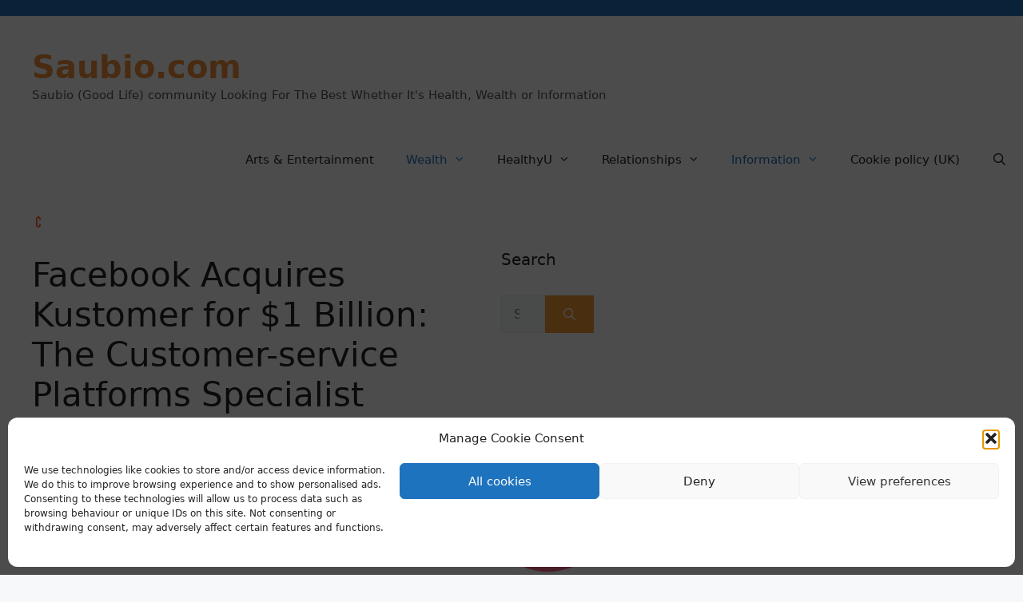

--- FILE ---
content_type: text/html; charset=UTF-8
request_url: https://saubio.com/facebook-acquires-kustomer-for-1-billion-the-customer-service-platforms-specialist/
body_size: 28277
content:
<!DOCTYPE html>
<html lang="en-US" prefix="og: https://ogp.me/ns#">
<head><style>img.lazy{min-height:1px}</style><link href="https://saubio.com/wp-content/plugins/w3-total-cache/pub/js/lazyload.min.js" as="script">
	<meta charset="UTF-8">
	<meta name="viewport" content="width=device-width, initial-scale=1">
<!-- Search Engine Optimization by Rank Math - https://rankmath.com/ -->
<title>Facebook Acquires Kustomer for $1 Billion: The Customer-service Platforms Specialist - Saubio.com</title>
<meta name="description" content="DUBLIN, Dec. 4, 2020 /PRNewswire/ -- ResearchAndMarkets.com published a new article on the Social Media industry &quot;Facebook Acquires Kustomer for $1 Billion:"/>
<meta name="robots" content="follow, index, max-snippet:-1, max-video-preview:-1, max-image-preview:large"/>
<link rel="canonical" href="https://saubio.com/facebook-acquires-kustomer-for-1-billion-the-customer-service-platforms-specialist/" />
<meta property="og:locale" content="en_US" />
<meta property="og:type" content="article" />
<meta property="og:title" content="Facebook Acquires Kustomer for $1 Billion: The Customer-service Platforms Specialist - Saubio.com" />
<meta property="og:description" content="DUBLIN, Dec. 4, 2020 /PRNewswire/ -- ResearchAndMarkets.com published a new article on the Social Media industry &quot;Facebook Acquires Kustomer for $1 Billion:" />
<meta property="og:url" content="https://saubio.com/facebook-acquires-kustomer-for-1-billion-the-customer-service-platforms-specialist/" />
<meta property="og:site_name" content="Saubio.com" />
<meta property="article:tag" content="Money" />
<meta property="article:tag" content="Opportunity" />
<meta property="article:tag" content="Wealth" />
<meta property="article:section" content="Information" />
<meta property="article:published_time" content="2020-12-04T23:28:02+00:00" />
<meta name="twitter:card" content="summary_large_image" />
<meta name="twitter:title" content="Facebook Acquires Kustomer for $1 Billion: The Customer-service Platforms Specialist - Saubio.com" />
<meta name="twitter:description" content="DUBLIN, Dec. 4, 2020 /PRNewswire/ -- ResearchAndMarkets.com published a new article on the Social Media industry &quot;Facebook Acquires Kustomer for $1 Billion:" />
<meta name="twitter:label1" content="Written by" />
<meta name="twitter:data1" content="Saubio admin" />
<meta name="twitter:label2" content="Time to read" />
<meta name="twitter:data2" content="1 minute" />
<script type="application/ld+json" class="rank-math-schema">{"@context":"https://schema.org","@graph":[{"@type":["Person","Organization"],"@id":"https://saubio.com/#person","name":"Saubio.com"},{"@type":"WebSite","@id":"https://saubio.com/#website","url":"https://saubio.com","name":"Saubio.com","publisher":{"@id":"https://saubio.com/#person"},"inLanguage":"en-US"},{"@type":"ImageObject","@id":"https://saubio.com/wp-content/uploads/2020/12/facebook-acquires-kustomer-for-1-billion-the-customer-service-platforms-specialist.png","url":"https://saubio.com/wp-content/uploads/2020/12/facebook-acquires-kustomer-for-1-billion-the-customer-service-platforms-specialist.png","width":"16","height":"16","inLanguage":"en-US"},{"@type":"BreadcrumbList","@id":"https://saubio.com/facebook-acquires-kustomer-for-1-billion-the-customer-service-platforms-specialist/#breadcrumb","itemListElement":[{"@type":"ListItem","position":"1","item":{"@id":"https://saubio.com","name":"Home"}},{"@type":"ListItem","position":"2","item":{"@id":"https://saubio.com/category/saubios-information-help-general-news/","name":"Information"}},{"@type":"ListItem","position":"3","item":{"@id":"https://saubio.com/facebook-acquires-kustomer-for-1-billion-the-customer-service-platforms-specialist/","name":"Facebook Acquires Kustomer for $1 Billion: The Customer-service Platforms Specialist"}}]},{"@type":"WebPage","@id":"https://saubio.com/facebook-acquires-kustomer-for-1-billion-the-customer-service-platforms-specialist/#webpage","url":"https://saubio.com/facebook-acquires-kustomer-for-1-billion-the-customer-service-platforms-specialist/","name":"Facebook Acquires Kustomer for $1 Billion: The Customer-service Platforms Specialist - Saubio.com","datePublished":"2020-12-04T23:28:02+00:00","dateModified":"2020-12-04T23:28:02+00:00","isPartOf":{"@id":"https://saubio.com/#website"},"primaryImageOfPage":{"@id":"https://saubio.com/wp-content/uploads/2020/12/facebook-acquires-kustomer-for-1-billion-the-customer-service-platforms-specialist.png"},"inLanguage":"en-US","breadcrumb":{"@id":"https://saubio.com/facebook-acquires-kustomer-for-1-billion-the-customer-service-platforms-specialist/#breadcrumb"}},{"@type":"Person","@id":"https://saubio.com/author/saubiosaubio-com/","name":"Saubio admin","url":"https://saubio.com/author/saubiosaubio-com/","image":{"@type":"ImageObject","@id":"https://secure.gravatar.com/avatar/6a80868c90a42e6411bb0dfa2285339d8011bd347de3ae58cdfe71468b68bccb?s=96&amp;d=retro&amp;r=pg","url":"https://secure.gravatar.com/avatar/6a80868c90a42e6411bb0dfa2285339d8011bd347de3ae58cdfe71468b68bccb?s=96&amp;d=retro&amp;r=pg","caption":"Saubio admin","inLanguage":"en-US"},"sameAs":["https://saubio.com"]},{"@type":"BlogPosting","headline":"Facebook Acquires Kustomer for $1 Billion: The Customer-service Platforms Specialist - Saubio.com","datePublished":"2020-12-04T23:28:02+00:00","dateModified":"2020-12-04T23:28:02+00:00","articleSection":"Information, Wealth","author":{"@id":"https://saubio.com/author/saubiosaubio-com/","name":"Saubio admin"},"publisher":{"@id":"https://saubio.com/#person"},"description":"DUBLIN, Dec. 4, 2020 /PRNewswire/ -- ResearchAndMarkets.com published a new article on the Social Media industry &quot;Facebook Acquires Kustomer for $1 Billion:","name":"Facebook Acquires Kustomer for $1 Billion: The Customer-service Platforms Specialist - Saubio.com","@id":"https://saubio.com/facebook-acquires-kustomer-for-1-billion-the-customer-service-platforms-specialist/#richSnippet","isPartOf":{"@id":"https://saubio.com/facebook-acquires-kustomer-for-1-billion-the-customer-service-platforms-specialist/#webpage"},"image":{"@id":"https://saubio.com/wp-content/uploads/2020/12/facebook-acquires-kustomer-for-1-billion-the-customer-service-platforms-specialist.png"},"inLanguage":"en-US","mainEntityOfPage":{"@id":"https://saubio.com/facebook-acquires-kustomer-for-1-billion-the-customer-service-platforms-specialist/#webpage"}}]}</script>
<!-- /Rank Math WordPress SEO plugin -->

<link rel='dns-prefetch' href='//cdn.jsdelivr.net' />
<link rel="alternate" type="application/rss+xml" title="Saubio.com &raquo; Feed" href="https://saubio.com/feed/" />
<link rel="alternate" type="application/rss+xml" title="Saubio.com &raquo; Comments Feed" href="https://saubio.com/comments/feed/" />
<link rel="alternate" title="oEmbed (JSON)" type="application/json+oembed" href="https://saubio.com/wp-json/oembed/1.0/embed?url=https%3A%2F%2Fsaubio.com%2Ffacebook-acquires-kustomer-for-1-billion-the-customer-service-platforms-specialist%2F" />
<link rel="alternate" title="oEmbed (XML)" type="text/xml+oembed" href="https://saubio.com/wp-json/oembed/1.0/embed?url=https%3A%2F%2Fsaubio.com%2Ffacebook-acquires-kustomer-for-1-billion-the-customer-service-platforms-specialist%2F&#038;format=xml" />
<!-- saubio.com is managing ads with Advanced Ads 2.0.16 – https://wpadvancedads.com/ --><script id="saubi-ready">
			window.advanced_ads_ready=function(e,a){a=a||"complete";var d=function(e){return"interactive"===a?"loading"!==e:"complete"===e};d(document.readyState)?e():document.addEventListener("readystatechange",(function(a){d(a.target.readyState)&&e()}),{once:"interactive"===a})},window.advanced_ads_ready_queue=window.advanced_ads_ready_queue||[];		</script>
		<style id='wp-img-auto-sizes-contain-inline-css'>
img:is([sizes=auto i],[sizes^="auto," i]){contain-intrinsic-size:3000px 1500px}
/*# sourceURL=wp-img-auto-sizes-contain-inline-css */
</style>

<style id='wp-emoji-styles-inline-css'>

	img.wp-smiley, img.emoji {
		display: inline !important;
		border: none !important;
		box-shadow: none !important;
		height: 1em !important;
		width: 1em !important;
		margin: 0 0.07em !important;
		vertical-align: -0.1em !important;
		background: none !important;
		padding: 0 !important;
	}
/*# sourceURL=wp-emoji-styles-inline-css */
</style>
<link rel="stylesheet" href="https://saubio.com/wp-content/cache/minify/1/a5ff7.css" media="all" />

<style id='global-styles-inline-css'>
:root{--wp--preset--aspect-ratio--square: 1;--wp--preset--aspect-ratio--4-3: 4/3;--wp--preset--aspect-ratio--3-4: 3/4;--wp--preset--aspect-ratio--3-2: 3/2;--wp--preset--aspect-ratio--2-3: 2/3;--wp--preset--aspect-ratio--16-9: 16/9;--wp--preset--aspect-ratio--9-16: 9/16;--wp--preset--color--black: #000000;--wp--preset--color--cyan-bluish-gray: #abb8c3;--wp--preset--color--white: #ffffff;--wp--preset--color--pale-pink: #f78da7;--wp--preset--color--vivid-red: #cf2e2e;--wp--preset--color--luminous-vivid-orange: #ff6900;--wp--preset--color--luminous-vivid-amber: #fcb900;--wp--preset--color--light-green-cyan: #7bdcb5;--wp--preset--color--vivid-green-cyan: #00d084;--wp--preset--color--pale-cyan-blue: #8ed1fc;--wp--preset--color--vivid-cyan-blue: #0693e3;--wp--preset--color--vivid-purple: #9b51e0;--wp--preset--color--contrast: var(--contrast);--wp--preset--color--contrast-2: var(--contrast-2);--wp--preset--color--contrast-3: var(--contrast-3);--wp--preset--color--base: var(--base);--wp--preset--color--base-2: var(--base-2);--wp--preset--color--base-3: var(--base-3);--wp--preset--color--accent: var(--accent);--wp--preset--gradient--vivid-cyan-blue-to-vivid-purple: linear-gradient(135deg,rgb(6,147,227) 0%,rgb(155,81,224) 100%);--wp--preset--gradient--light-green-cyan-to-vivid-green-cyan: linear-gradient(135deg,rgb(122,220,180) 0%,rgb(0,208,130) 100%);--wp--preset--gradient--luminous-vivid-amber-to-luminous-vivid-orange: linear-gradient(135deg,rgb(252,185,0) 0%,rgb(255,105,0) 100%);--wp--preset--gradient--luminous-vivid-orange-to-vivid-red: linear-gradient(135deg,rgb(255,105,0) 0%,rgb(207,46,46) 100%);--wp--preset--gradient--very-light-gray-to-cyan-bluish-gray: linear-gradient(135deg,rgb(238,238,238) 0%,rgb(169,184,195) 100%);--wp--preset--gradient--cool-to-warm-spectrum: linear-gradient(135deg,rgb(74,234,220) 0%,rgb(151,120,209) 20%,rgb(207,42,186) 40%,rgb(238,44,130) 60%,rgb(251,105,98) 80%,rgb(254,248,76) 100%);--wp--preset--gradient--blush-light-purple: linear-gradient(135deg,rgb(255,206,236) 0%,rgb(152,150,240) 100%);--wp--preset--gradient--blush-bordeaux: linear-gradient(135deg,rgb(254,205,165) 0%,rgb(254,45,45) 50%,rgb(107,0,62) 100%);--wp--preset--gradient--luminous-dusk: linear-gradient(135deg,rgb(255,203,112) 0%,rgb(199,81,192) 50%,rgb(65,88,208) 100%);--wp--preset--gradient--pale-ocean: linear-gradient(135deg,rgb(255,245,203) 0%,rgb(182,227,212) 50%,rgb(51,167,181) 100%);--wp--preset--gradient--electric-grass: linear-gradient(135deg,rgb(202,248,128) 0%,rgb(113,206,126) 100%);--wp--preset--gradient--midnight: linear-gradient(135deg,rgb(2,3,129) 0%,rgb(40,116,252) 100%);--wp--preset--font-size--small: 13px;--wp--preset--font-size--medium: 20px;--wp--preset--font-size--large: 36px;--wp--preset--font-size--x-large: 42px;--wp--preset--spacing--20: 0.44rem;--wp--preset--spacing--30: 0.67rem;--wp--preset--spacing--40: 1rem;--wp--preset--spacing--50: 1.5rem;--wp--preset--spacing--60: 2.25rem;--wp--preset--spacing--70: 3.38rem;--wp--preset--spacing--80: 5.06rem;--wp--preset--shadow--natural: 6px 6px 9px rgba(0, 0, 0, 0.2);--wp--preset--shadow--deep: 12px 12px 50px rgba(0, 0, 0, 0.4);--wp--preset--shadow--sharp: 6px 6px 0px rgba(0, 0, 0, 0.2);--wp--preset--shadow--outlined: 6px 6px 0px -3px rgb(255, 255, 255), 6px 6px rgb(0, 0, 0);--wp--preset--shadow--crisp: 6px 6px 0px rgb(0, 0, 0);}:where(.is-layout-flex){gap: 0.5em;}:where(.is-layout-grid){gap: 0.5em;}body .is-layout-flex{display: flex;}.is-layout-flex{flex-wrap: wrap;align-items: center;}.is-layout-flex > :is(*, div){margin: 0;}body .is-layout-grid{display: grid;}.is-layout-grid > :is(*, div){margin: 0;}:where(.wp-block-columns.is-layout-flex){gap: 2em;}:where(.wp-block-columns.is-layout-grid){gap: 2em;}:where(.wp-block-post-template.is-layout-flex){gap: 1.25em;}:where(.wp-block-post-template.is-layout-grid){gap: 1.25em;}.has-black-color{color: var(--wp--preset--color--black) !important;}.has-cyan-bluish-gray-color{color: var(--wp--preset--color--cyan-bluish-gray) !important;}.has-white-color{color: var(--wp--preset--color--white) !important;}.has-pale-pink-color{color: var(--wp--preset--color--pale-pink) !important;}.has-vivid-red-color{color: var(--wp--preset--color--vivid-red) !important;}.has-luminous-vivid-orange-color{color: var(--wp--preset--color--luminous-vivid-orange) !important;}.has-luminous-vivid-amber-color{color: var(--wp--preset--color--luminous-vivid-amber) !important;}.has-light-green-cyan-color{color: var(--wp--preset--color--light-green-cyan) !important;}.has-vivid-green-cyan-color{color: var(--wp--preset--color--vivid-green-cyan) !important;}.has-pale-cyan-blue-color{color: var(--wp--preset--color--pale-cyan-blue) !important;}.has-vivid-cyan-blue-color{color: var(--wp--preset--color--vivid-cyan-blue) !important;}.has-vivid-purple-color{color: var(--wp--preset--color--vivid-purple) !important;}.has-black-background-color{background-color: var(--wp--preset--color--black) !important;}.has-cyan-bluish-gray-background-color{background-color: var(--wp--preset--color--cyan-bluish-gray) !important;}.has-white-background-color{background-color: var(--wp--preset--color--white) !important;}.has-pale-pink-background-color{background-color: var(--wp--preset--color--pale-pink) !important;}.has-vivid-red-background-color{background-color: var(--wp--preset--color--vivid-red) !important;}.has-luminous-vivid-orange-background-color{background-color: var(--wp--preset--color--luminous-vivid-orange) !important;}.has-luminous-vivid-amber-background-color{background-color: var(--wp--preset--color--luminous-vivid-amber) !important;}.has-light-green-cyan-background-color{background-color: var(--wp--preset--color--light-green-cyan) !important;}.has-vivid-green-cyan-background-color{background-color: var(--wp--preset--color--vivid-green-cyan) !important;}.has-pale-cyan-blue-background-color{background-color: var(--wp--preset--color--pale-cyan-blue) !important;}.has-vivid-cyan-blue-background-color{background-color: var(--wp--preset--color--vivid-cyan-blue) !important;}.has-vivid-purple-background-color{background-color: var(--wp--preset--color--vivid-purple) !important;}.has-black-border-color{border-color: var(--wp--preset--color--black) !important;}.has-cyan-bluish-gray-border-color{border-color: var(--wp--preset--color--cyan-bluish-gray) !important;}.has-white-border-color{border-color: var(--wp--preset--color--white) !important;}.has-pale-pink-border-color{border-color: var(--wp--preset--color--pale-pink) !important;}.has-vivid-red-border-color{border-color: var(--wp--preset--color--vivid-red) !important;}.has-luminous-vivid-orange-border-color{border-color: var(--wp--preset--color--luminous-vivid-orange) !important;}.has-luminous-vivid-amber-border-color{border-color: var(--wp--preset--color--luminous-vivid-amber) !important;}.has-light-green-cyan-border-color{border-color: var(--wp--preset--color--light-green-cyan) !important;}.has-vivid-green-cyan-border-color{border-color: var(--wp--preset--color--vivid-green-cyan) !important;}.has-pale-cyan-blue-border-color{border-color: var(--wp--preset--color--pale-cyan-blue) !important;}.has-vivid-cyan-blue-border-color{border-color: var(--wp--preset--color--vivid-cyan-blue) !important;}.has-vivid-purple-border-color{border-color: var(--wp--preset--color--vivid-purple) !important;}.has-vivid-cyan-blue-to-vivid-purple-gradient-background{background: var(--wp--preset--gradient--vivid-cyan-blue-to-vivid-purple) !important;}.has-light-green-cyan-to-vivid-green-cyan-gradient-background{background: var(--wp--preset--gradient--light-green-cyan-to-vivid-green-cyan) !important;}.has-luminous-vivid-amber-to-luminous-vivid-orange-gradient-background{background: var(--wp--preset--gradient--luminous-vivid-amber-to-luminous-vivid-orange) !important;}.has-luminous-vivid-orange-to-vivid-red-gradient-background{background: var(--wp--preset--gradient--luminous-vivid-orange-to-vivid-red) !important;}.has-very-light-gray-to-cyan-bluish-gray-gradient-background{background: var(--wp--preset--gradient--very-light-gray-to-cyan-bluish-gray) !important;}.has-cool-to-warm-spectrum-gradient-background{background: var(--wp--preset--gradient--cool-to-warm-spectrum) !important;}.has-blush-light-purple-gradient-background{background: var(--wp--preset--gradient--blush-light-purple) !important;}.has-blush-bordeaux-gradient-background{background: var(--wp--preset--gradient--blush-bordeaux) !important;}.has-luminous-dusk-gradient-background{background: var(--wp--preset--gradient--luminous-dusk) !important;}.has-pale-ocean-gradient-background{background: var(--wp--preset--gradient--pale-ocean) !important;}.has-electric-grass-gradient-background{background: var(--wp--preset--gradient--electric-grass) !important;}.has-midnight-gradient-background{background: var(--wp--preset--gradient--midnight) !important;}.has-small-font-size{font-size: var(--wp--preset--font-size--small) !important;}.has-medium-font-size{font-size: var(--wp--preset--font-size--medium) !important;}.has-large-font-size{font-size: var(--wp--preset--font-size--large) !important;}.has-x-large-font-size{font-size: var(--wp--preset--font-size--x-large) !important;}
/*# sourceURL=global-styles-inline-css */
</style>

<style id='classic-theme-styles-inline-css'>
/*! This file is auto-generated */
.wp-block-button__link{color:#fff;background-color:#32373c;border-radius:9999px;box-shadow:none;text-decoration:none;padding:calc(.667em + 2px) calc(1.333em + 2px);font-size:1.125em}.wp-block-file__button{background:#32373c;color:#fff;text-decoration:none}
/*# sourceURL=/wp-includes/css/classic-themes.min.css */
</style>
<link rel="stylesheet" href="https://saubio.com/wp-content/cache/minify/1/a5979.css" media="all" />




<style id='generate-style-inline-css'>
body{background-color:var(--base-2);color:var(--contrast);}a{color:var(--accent);}a{text-decoration:underline;}.entry-title a, .site-branding a, a.button, .wp-block-button__link, .main-navigation a{text-decoration:none;}a:hover, a:focus, a:active{color:var(--contrast);}.grid-container{max-width:1650px;}.wp-block-group__inner-container{max-width:1650px;margin-left:auto;margin-right:auto;}.generate-back-to-top{font-size:20px;border-radius:3px;position:fixed;bottom:30px;right:30px;line-height:40px;width:40px;text-align:center;z-index:10;transition:opacity 300ms ease-in-out;opacity:0.1;transform:translateY(1000px);}.generate-back-to-top__show{opacity:1;transform:translateY(0);}.navigation-search{position:absolute;left:-99999px;pointer-events:none;visibility:hidden;z-index:20;width:100%;top:0;transition:opacity 100ms ease-in-out;opacity:0;}.navigation-search.nav-search-active{left:0;right:0;pointer-events:auto;visibility:visible;opacity:1;}.navigation-search input[type="search"]{outline:0;border:0;vertical-align:bottom;line-height:1;opacity:0.9;width:100%;z-index:20;border-radius:0;-webkit-appearance:none;height:60px;}.navigation-search input::-ms-clear{display:none;width:0;height:0;}.navigation-search input::-ms-reveal{display:none;width:0;height:0;}.navigation-search input::-webkit-search-decoration, .navigation-search input::-webkit-search-cancel-button, .navigation-search input::-webkit-search-results-button, .navigation-search input::-webkit-search-results-decoration{display:none;}.gen-sidebar-nav .navigation-search{top:auto;bottom:0;}:root{--contrast:#222222;--contrast-2:#575760;--contrast-3:#b2b2be;--base:#f0f0f0;--base-2:#f7f8f9;--base-3:#ffffff;--accent:#1e73be;}:root .has-contrast-color{color:var(--contrast);}:root .has-contrast-background-color{background-color:var(--contrast);}:root .has-contrast-2-color{color:var(--contrast-2);}:root .has-contrast-2-background-color{background-color:var(--contrast-2);}:root .has-contrast-3-color{color:var(--contrast-3);}:root .has-contrast-3-background-color{background-color:var(--contrast-3);}:root .has-base-color{color:var(--base);}:root .has-base-background-color{background-color:var(--base);}:root .has-base-2-color{color:var(--base-2);}:root .has-base-2-background-color{background-color:var(--base-2);}:root .has-base-3-color{color:var(--base-3);}:root .has-base-3-background-color{background-color:var(--base-3);}:root .has-accent-color{color:var(--accent);}:root .has-accent-background-color{background-color:var(--accent);}.main-title{font-family:-apple-system, system-ui, BlinkMacSystemFont, "Segoe UI", Helvetica, Arial, sans-serif, "Apple Color Emoji", "Segoe UI Emoji", "Segoe UI Symbol";font-size:40px;}.top-bar{background-color:var(--accent);color:#ffffff;}.top-bar a{color:#ffffff;}.top-bar a:hover{color:#303030;}.site-header{background-color:var(--base-3);}.site-header a{color:#f59039;}.site-header a:hover{color:var(--accent);}.main-title a,.main-title a:hover{color:#f59039;}.site-description{color:var(--contrast-2);}.mobile-menu-control-wrapper .menu-toggle,.mobile-menu-control-wrapper .menu-toggle:hover,.mobile-menu-control-wrapper .menu-toggle:focus,.has-inline-mobile-toggle #site-navigation.toggled{background-color:rgba(0, 0, 0, 0.02);}.main-navigation,.main-navigation ul ul{background-color:var(--base-3);}.main-navigation .main-nav ul li a, .main-navigation .menu-toggle, .main-navigation .menu-bar-items{color:var(--contrast);}.main-navigation .main-nav ul li:not([class*="current-menu-"]):hover > a, .main-navigation .main-nav ul li:not([class*="current-menu-"]):focus > a, .main-navigation .main-nav ul li.sfHover:not([class*="current-menu-"]) > a, .main-navigation .menu-bar-item:hover > a, .main-navigation .menu-bar-item.sfHover > a{color:#f59039;}button.menu-toggle:hover,button.menu-toggle:focus{color:var(--contrast);}.main-navigation .main-nav ul li[class*="current-menu-"] > a{color:var(--accent);}.navigation-search input[type="search"],.navigation-search input[type="search"]:active, .navigation-search input[type="search"]:focus, .main-navigation .main-nav ul li.search-item.active > a, .main-navigation .menu-bar-items .search-item.active > a{color:#f59039;}.main-navigation ul ul{background-color:var(--base);}.separate-containers .inside-article, .separate-containers .comments-area, .separate-containers .page-header, .one-container .container, .separate-containers .paging-navigation, .inside-page-header{background-color:var(--base-3);}.entry-title a{color:var(--contrast);}.entry-title a:hover{color:var(--contrast-2);}.entry-meta{color:var(--contrast-2);}.sidebar .widget{background-color:var(--base-3);}.footer-widgets{background-color:var(--base-3);}.site-info{color:#eb9411;background-color:#e49115;}input[type="text"],input[type="email"],input[type="url"],input[type="password"],input[type="search"],input[type="tel"],input[type="number"],textarea,select{color:var(--contrast);background-color:var(--base-2);border-color:var(--base);}input[type="text"]:focus,input[type="email"]:focus,input[type="url"]:focus,input[type="password"]:focus,input[type="search"]:focus,input[type="tel"]:focus,input[type="number"]:focus,textarea:focus,select:focus{color:var(--contrast);background-color:var(--base-2);border-color:var(--contrast-3);}button,html input[type="button"],input[type="reset"],input[type="submit"],a.button,a.wp-block-button__link:not(.has-background){color:#ffffff;background-color:rgba(245,150,39,0.94);}button:hover,html input[type="button"]:hover,input[type="reset"]:hover,input[type="submit"]:hover,a.button:hover,button:focus,html input[type="button"]:focus,input[type="reset"]:focus,input[type="submit"]:focus,a.button:focus,a.wp-block-button__link:not(.has-background):active,a.wp-block-button__link:not(.has-background):focus,a.wp-block-button__link:not(.has-background):hover{color:#ffffff;background-color:#3f4047;}a.generate-back-to-top{background-color:rgba(224,136,20,0.96);color:#ffffff;}a.generate-back-to-top:hover,a.generate-back-to-top:focus{background-color:rgba( 0,0,0,0.6 );color:#ffffff;}:root{--gp-search-modal-bg-color:var(--base-3);--gp-search-modal-text-color:var(--contrast);--gp-search-modal-overlay-bg-color:rgba(0,0,0,0.2);}@media (max-width:768px){.main-navigation .menu-bar-item:hover > a, .main-navigation .menu-bar-item.sfHover > a{background:none;color:var(--contrast);}}.inside-top-bar.grid-container{max-width:1730px;}.inside-header{padding:40px;}.inside-header.grid-container{max-width:1730px;}.site-main .wp-block-group__inner-container{padding:40px;}.separate-containers .paging-navigation{padding-top:20px;padding-bottom:20px;}.entry-content .alignwide, body:not(.no-sidebar) .entry-content .alignfull{margin-left:-40px;width:calc(100% + 80px);max-width:calc(100% + 80px);}.rtl .menu-item-has-children .dropdown-menu-toggle{padding-left:20px;}.rtl .main-navigation .main-nav ul li.menu-item-has-children > a{padding-right:20px;}.footer-widgets-container.grid-container{max-width:1730px;}.inside-site-info.grid-container{max-width:1730px;}@media (max-width:768px){.separate-containers .inside-article, .separate-containers .comments-area, .separate-containers .page-header, .separate-containers .paging-navigation, .one-container .site-content, .inside-page-header{padding:30px;}.site-main .wp-block-group__inner-container{padding:30px;}.inside-top-bar{padding-right:30px;padding-left:30px;}.inside-header{padding-right:30px;padding-left:30px;}.widget-area .widget{padding-top:30px;padding-right:30px;padding-bottom:30px;padding-left:30px;}.footer-widgets-container{padding-top:30px;padding-right:30px;padding-bottom:30px;padding-left:30px;}.inside-site-info{padding-right:30px;padding-left:30px;}.entry-content .alignwide, body:not(.no-sidebar) .entry-content .alignfull{margin-left:-30px;width:calc(100% + 60px);max-width:calc(100% + 60px);}.one-container .site-main .paging-navigation{margin-bottom:20px;}}/* End cached CSS */.is-right-sidebar{width:30%;}.is-left-sidebar{width:30%;}.site-content .content-area{width:70%;}@media (max-width:768px){.main-navigation .menu-toggle,.sidebar-nav-mobile:not(#sticky-placeholder){display:block;}.main-navigation ul,.gen-sidebar-nav,.main-navigation:not(.slideout-navigation):not(.toggled) .main-nav > ul,.has-inline-mobile-toggle #site-navigation .inside-navigation > *:not(.navigation-search):not(.main-nav){display:none;}.nav-align-right .inside-navigation,.nav-align-center .inside-navigation{justify-content:space-between;}}
/*# sourceURL=generate-style-inline-css */
</style>
<link rel="stylesheet" href="https://saubio.com/wp-content/cache/minify/1/9a4db.css" media="all" />


<style id='kadence-blocks-global-variables-inline-css'>
:root {--global-kb-font-size-sm:clamp(0.8rem, 0.73rem + 0.217vw, 0.9rem);--global-kb-font-size-md:clamp(1.1rem, 0.995rem + 0.326vw, 1.25rem);--global-kb-font-size-lg:clamp(1.75rem, 1.576rem + 0.543vw, 2rem);--global-kb-font-size-xl:clamp(2.25rem, 1.728rem + 1.63vw, 3rem);--global-kb-font-size-xxl:clamp(2.5rem, 1.456rem + 3.26vw, 4rem);--global-kb-font-size-xxxl:clamp(2.75rem, 0.489rem + 7.065vw, 6rem);}:root {--global-palette1: #3182CE;--global-palette2: #2B6CB0;--global-palette3: #1A202C;--global-palette4: #2D3748;--global-palette5: #4A5568;--global-palette6: #718096;--global-palette7: #EDF2F7;--global-palette8: #F7FAFC;--global-palette9: #ffffff;}
/*# sourceURL=kadence-blocks-global-variables-inline-css */
</style>
<link rel="stylesheet" href="https://saubio.com/wp-content/cache/minify/1/5a15a.css" media="all" />


<style id='quads-styles-inline-css'>

    .quads-location ins.adsbygoogle {
        background: transparent !important;
    }.quads-location .quads_rotator_img{ opacity:1 !important;}
    .quads.quads_ad_container { display: grid; grid-template-columns: auto; grid-gap: 10px; padding: 10px; }
    .grid_image{animation: fadeIn 0.5s;-webkit-animation: fadeIn 0.5s;-moz-animation: fadeIn 0.5s;
        -o-animation: fadeIn 0.5s;-ms-animation: fadeIn 0.5s;}
    .quads-ad-label { font-size: 12px; text-align: center; color: #333;}
    .quads_click_impression { display: none;} .quads-location, .quads-ads-space{max-width:100%;} @media only screen and (max-width: 480px) { .quads-ads-space, .penci-builder-element .quads-ads-space{max-width:340px;}}
/*# sourceURL=quads-styles-inline-css */
</style>
<script src="https://saubio.com/wp-content/cache/minify/1/818c0.js"></script>


<script id="quads-tcf-2-scripts-js-extra">
var quads_tcf_2 = [];
//# sourceURL=quads-tcf-2-scripts-js-extra
</script>
<script src="https://saubio.com/wp-content/cache/minify/1/e22ed.js"></script>

<script id="quads_ads_front-js-extra">
var quads_analytics = {"ajax_url":"https://saubio.com/wp-admin/admin-ajax.php","quads_front_nonce":"95210ec5c6"};
//# sourceURL=quads_ads_front-js-extra
</script>
<script src="https://saubio.com/wp-content/cache/minify/1/b9a3d.js"></script>

<link rel="https://api.w.org/" href="https://saubio.com/wp-json/" /><link rel="alternate" title="JSON" type="application/json" href="https://saubio.com/wp-json/wp/v2/posts/5124" /><link rel="EditURI" type="application/rsd+xml" title="RSD" href="https://saubio.com/xmlrpc.php?rsd" />
<meta name="generator" content="WordPress 6.9" />
<link rel='shortlink' href='https://saubio.com/?p=5124' />
<!-- HFCM by 99 Robots - Snippet # 1: Google all ADS -->
<script async src="//pagead2.googlesyndication.com/pagead/js/adsbygoogle.js"></script>
<script>
     (adsbygoogle = window.adsbygoogle || []).push({
          google_ad_client: "ca-pub-1606040797345288",
          enable_page_level_ads: true
     });
</script>

<script async src="https://pagead2.googlesyndication.com/pagead/js/adsbygoogle.js?client=ca-pub-1606040797345288"
     crossorigin="anonymous"></script>


<script async custom-element="amp-ad" src="https://cdn.ampproject.org/v0/amp-ad-0.1.js"></script>


<!-- /end HFCM by 99 Robots -->
<!-- HFCM by 99 Robots - Snippet # 2: Viglink -->
<script type="text/javascript">
    var vglnk = {key: '862362da2925265abb4cf2a14148efc4'};
    (function(d, t) {
        var s = d.createElement(t);
            s.type = 'text/javascript';
            s.async = true;
            s.src = '//cdn.viglink.com/api/vglnk.js';
        var r = d.getElementsByTagName(t)[0];
            r.parentNode.insertBefore(s, r);
    }(document, 'script'));
</script>

<!-- /end HFCM by 99 Robots -->
  <link rel="manifest" href="https://saubio.com/wp-content/plugins/pm-push-notifications/modules/libs/manifest.json">
  			<style>.cmplz-hidden {
					display: none !important;
				}</style><script src="//pagead2.googlesyndication.com/pagead/js/adsbygoogle.js"></script><script>document.cookie = 'quads_browser_width='+screen.width;</script><style>.recentcomments a{display:inline !important;padding:0 !important;margin:0 !important;}</style><link rel="icon" href="https://saubio.com/wp-content/uploads/2019/05/cropped-Logo-Ideas-presentation2-32x32.jpg" sizes="32x32" />
<link rel="icon" href="https://saubio.com/wp-content/uploads/2019/05/cropped-Logo-Ideas-presentation2-192x192.jpg" sizes="192x192" />
<link rel="apple-touch-icon" href="https://saubio.com/wp-content/uploads/2019/05/cropped-Logo-Ideas-presentation2-180x180.jpg" />
<meta name="msapplication-TileImage" content="https://saubio.com/wp-content/uploads/2019/05/cropped-Logo-Ideas-presentation2-270x270.jpg" />
<!-- ## NXS/OG ## --><!-- ## NXSOGTAGS ## --><!-- ## NXS/OG ## -->
</head>

<body data-cmplz=1 class="wp-singular post-template-default single single-post postid-5124 single-format-standard wp-embed-responsive wp-theme-generatepress booster-extension right-sidebar nav-below-header one-container nav-search-enabled header-aligned-left dropdown-hover featured-image-active aa-prefix-saubi-" itemtype="https://schema.org/Blog" itemscope>
	<a class="screen-reader-text skip-link" href="#content" title="Skip to content">Skip to content</a>		<div class="top-bar top-bar-align-right">
			<div class="inside-top-bar grid-container">
				<aside id="block-12" class="widget inner-padding widget_block"></aside><aside id="block-30" class="widget inner-padding widget_block"></aside>			</div>
		</div>
				<header class="site-header" id="masthead" aria-label="Site"  itemtype="https://schema.org/WPHeader" itemscope>
			<div class="inside-header grid-container">
				<div class="site-branding">
						<p class="main-title" itemprop="headline">
					<a href="https://saubio.com/" rel="home">Saubio.com</a>
				</p>
						<p class="site-description" itemprop="description">Saubio (Good Life) community Looking For The Best Whether It's Health, Wealth or Information</p>
					</div>			<div class="header-widget">
				<aside id="block-31" class="widget inner-padding widget_block"><script async src="//pagead2.googlesyndication.com/pagead/js/adsbygoogle.js"></script>
<script>
     (adsbygoogle = window.adsbygoogle || []).push({
          google_ad_client: "ca-pub-1606040797345288",
          enable_page_level_ads: true
     });
</script>

<script async src="https://pagead2.googlesyndication.com/pagead/js/adsbygoogle.js?client=ca-pub-1606040797345288"
     crossorigin="anonymous"></script>

<script async custom-element="amp-ad" src="https://cdn.ampproject.org/v0/amp-ad-0.1.js"></script>


</aside>			</div>
						</div>
		</header>
				<nav class="main-navigation nav-align-right has-menu-bar-items sub-menu-right" id="site-navigation" aria-label="Primary"  itemtype="https://schema.org/SiteNavigationElement" itemscope>
			<div class="inside-navigation grid-container">
				<form method="get" class="search-form navigation-search" action="https://saubio.com/">
					<input type="search" class="search-field" value="" name="s" title="Search" />
				</form>				<button class="menu-toggle" aria-controls="primary-menu" aria-expanded="false">
					<span class="mobile-menu">Menu</span>				</button>
				<div id="primary-menu" class="main-nav"><ul id="menu-saubio-cat2" class=" menu sf-menu"><li id="menu-item-139" class="menu-item menu-item-type-taxonomy menu-item-object-category menu-item-139"><a href="https://saubio.com/category/saubios-arts-entertainment-guides/">Arts &amp; Entertainment</a></li>
<li id="menu-item-138" class="menu-item menu-item-type-taxonomy menu-item-object-category current-post-ancestor current-menu-parent current-post-parent menu-item-has-children menu-item-138"><a target="_blank" href="https://saubio.com/category/saubios-tools-and-tips-to-help-with-online-income-wealth/">Wealth<span role="presentation" class="dropdown-menu-toggle"></span></a>
<ul class="sub-menu">
	<li id="menu-item-9532" class="menu-item menu-item-type-custom menu-item-object-custom menu-item-9532"><a href="https://saubio.com/wealth/">Saubio Wealth</a></li>
	<li id="menu-item-136" class="menu-item menu-item-type-taxonomy menu-item-object-category menu-item-136"><a href="https://saubio.com/category/advertising/">Advertising</a></li>
</ul>
</li>
<li id="menu-item-140" class="menu-item menu-item-type-taxonomy menu-item-object-category menu-item-has-children menu-item-140"><a href="https://saubio.com/category/saubios-healthy-help-tips-and-guides/">HealthyU<span role="presentation" class="dropdown-menu-toggle"></span></a>
<ul class="sub-menu">
	<li id="menu-item-141" class="menu-item menu-item-type-taxonomy menu-item-object-category menu-item-has-children menu-item-141"><a href="https://saubio.com/category/saubios-healthy-help-tips-and-guides/saubio-body-detox/">Body Detox<span role="presentation" class="dropdown-menu-toggle"></span></a>
	<ul class="sub-menu">
		<li id="menu-item-9535" class="menu-item menu-item-type-custom menu-item-object-custom menu-item-9535"><a href="https://saubio.com/weightlossbodydetox/">Saubio Weight Loss Body Detox</a></li>
	</ul>
</li>
</ul>
</li>
<li id="menu-item-144" class="menu-item menu-item-type-taxonomy menu-item-object-category menu-item-has-children menu-item-144"><a href="https://saubio.com/category/saubios-relationships-general-help/">Relationships<span role="presentation" class="dropdown-menu-toggle"></span></a>
<ul class="sub-menu">
	<li id="menu-item-9533" class="menu-item menu-item-type-custom menu-item-object-custom menu-item-9533"><a href="https://saubio.com/relationship/">Saubio Relationship</a></li>
</ul>
</li>
<li id="menu-item-137" class="menu-item menu-item-type-taxonomy menu-item-object-category current-post-ancestor current-menu-parent current-post-parent menu-item-has-children menu-item-137"><a href="https://saubio.com/category/saubios-information-help-general-news/">Information<span role="presentation" class="dropdown-menu-toggle"></span></a>
<ul class="sub-menu">
	<li id="menu-item-9534" class="menu-item menu-item-type-custom menu-item-object-custom menu-item-9534"><a href="https://saubio.com/justlaunched/">Saubio Just Launched</a></li>
	<li id="menu-item-143" class="menu-item menu-item-type-taxonomy menu-item-object-category menu-item-143"><a href="https://saubio.com/category/saubio-com-miscellaneous-news-tips/">Miscellaneous</a></li>
</ul>
</li>
<li id="menu-item-287" class="menu-item menu-item-type-post_type menu-item-object-page menu-item-privacy-policy menu-item-287"><a rel="privacy-policy" href="https://saubio.com/cookie-policy-uk/">Cookie policy (UK)</a></li>
</ul></div><div class="menu-bar-items"><span class="menu-bar-item search-item"><a aria-label="Open Search Bar" href="#"></a></span></div>			</div>
		</nav>
		
	<div class="site grid-container container hfeed" id="page">
				<div class="site-content" id="content">
			
	<div class="content-area" id="primary">
		<main class="site-main" id="main">
			
<article id="post-5124" class="post-5124 post type-post status-publish format-standard has-post-thumbnail hentry category-saubios-information-help-general-news category-saubios-tools-and-tips-to-help-with-online-income-wealth tag-money tag-opportunity tag-wealth" itemtype="https://schema.org/CreativeWork" itemscope>
	<div class="inside-article">
				<div class="featured-image page-header-image-single grid-container grid-parent">
			<img width="16" height="16" src="data:image/svg+xml,%3Csvg%20xmlns='http://www.w3.org/2000/svg'%20viewBox='0%200%2016%2016'%3E%3C/svg%3E" data-src="https://saubio.com/wp-content/uploads/2020/12/facebook-acquires-kustomer-for-1-billion-the-customer-service-platforms-specialist.png" class="attachment-full size-full wp-post-image lazy" alt="" itemprop="image" decoding="async" />		</div>
					<header class="entry-header">
				<h1 class="entry-title" itemprop="headline">Facebook Acquires Kustomer for $1 Billion: The Customer-service Platforms Specialist</h1>		<div class="entry-meta">
			<span class="posted-on"><time class="entry-date published" datetime="2020-12-04T23:28:02+00:00" itemprop="datePublished">December 4</time></span> <span class="byline">by <span class="author vcard" itemprop="author" itemtype="https://schema.org/Person" itemscope><a class="url fn n" href="https://saubio.com/author/saubiosaubio-com/" title="View all posts by Saubio admin" rel="author" itemprop="url"><span class="author-name" itemprop="name">Saubio admin</span></a></span></span> 		</div>
					</header>
			
		<div class="entry-content" itemprop="text">
			
			<div class="twp-like-dislike-button twp-like-dislike-thumb">

				
				<span data-id="5124" id="twp-post-like" class="twp-post-like-dislike can-like">
		            <img class="lazy" src="data:image/svg+xml,%3Csvg%20xmlns='http://www.w3.org/2000/svg'%20viewBox='0%200%201%201'%3E%3C/svg%3E" data-src="https://saubio.com/wp-content/plugins/booster-extension//assets/icon/thumbs-up.svg" />		        </span>

				<span class="twp-like-count">
		            0		        </span>

				
				<span data-id="5124" id="twp-post-dislike" class="twp-post-like-dislike can-dislike ">
		            <img class="lazy" src="data:image/svg+xml,%3Csvg%20xmlns='http://www.w3.org/2000/svg'%20viewBox='0%200%201%201'%3E%3C/svg%3E" data-src="https://saubio.com/wp-content/plugins/booster-extension//assets/icon/thumbs-down.svg" />		            
		        </span>

				<span class="twp-dislike-count">
		            0		        </span>

			</div>

		
<!-- WP QUADS Content Ad Plugin v. 2.0.98.1 -->
<div class="quads-location quads-ad2" id="quads-ad2" style="float:right;margin:10px 0 10px 10px;">

 <!-- WP QUADS - Quick AdSense Reloaded v.2.0.98.1 Content AdSense async --> 

<div id="quads-ad2-place" class="quads-ll">
<script >
var quads_screen_width = document.body.clientWidth;
if ( quads_screen_width >= 1140 ) {document.write('<ins  style="display:inline-block;width:300px;height:300px;" data-ad-client="ca-pub-1606040797345288" data-ad-slot="8566043709" ><span>Loading...</span></ins></div>');
            instant= new adsenseLoader( '#quads-ad2-place', {
            onLoad: function( ad ){
                if (ad.classList.contains("quads-ll")) {
                    ad.classList.remove("quads-ll");
                }
              }   
            });
            }if ( quads_screen_width >= 1024  && quads_screen_width < 1140 ) {document.write('<ins  style="display:inline-block;width:300px;height:300px;" data-ad-client="ca-pub-1606040797345288" data-ad-slot="8566043709" ><span>Loading...</span></ins></div>');
            instant= new adsenseLoader( '#quads-ad2-place', {
            onLoad: function( ad ){
                if (ad.classList.contains("quads-ll")) {
                    ad.classList.remove("quads-ll");
                }
              }   
            });
            }if ( quads_screen_width >= 768  && quads_screen_width < 1024 ) {document.write('<ins  style="display:inline-block;width:300px;height:300px;" data-ad-client="ca-pub-1606040797345288" data-ad-slot="8566043709" ><span>Loading...</span></ins></div>');
            instant= new adsenseLoader( '#quads-ad2-place', {
            onLoad: function( ad ){
                if (ad.classList.contains("quads-ll")) {
                    ad.classList.remove("quads-ll");
                }
              }   
            });
            }if ( quads_screen_width < 768 ) {document.write('<ins  style="display:inline-block;width:300px;height:300px;" data-ad-client="ca-pub-1606040797345288" data-ad-slot="8566043709" ><span>Loading...</span></ins></div>');
            instant= new adsenseLoader( '#quads-ad2-place', {
            onLoad: function( ad ){
                if (ad.classList.contains("quads-ll")) {
                    ad.classList.remove("quads-ll");
                }
              }   
            });
            }
</script>

 <!-- end WP QUADS --> 


</div>
<div class='booster-block booster-read-block'>
                <div class="twp-read-time">
                	<i class="booster-icon twp-clock"></i> <span>Read Time:</span>1 Minute, 28 Second                </div>

            </div><p><span class="xn-location">DUBLIN</span>, <span class="xn-chron">Dec. 4, 2020</span> /PRNewswire/ &#8212; <b>ResearchAndMarkets.com </b>published a new article on the Social Media industry &#8220;Facebook Acquires Kustomer for <span class="xn-money">$1 Billion</span>: The Customer-service Platforms Specialist&#8221;</p>
<p>Facebook announced on Monday they were acquiring Kustomer, a startup company that specialises in customer-service platforms. The Wall Street Journal reported that the deal was for just over <span class="xn-money">$1 billion</span>.</p>
<p>News agencies reported the acquisition of a business software company as part of Facebook&#8217;s push to advertise and sell goods through their social media network. In the past, Facebook has primarily acquired consumer-centric companies like gif catalog company Giphy in <span class="xn-chron">May 2020</span> and Spanish cloud video gaming company PlayGiga in <span class="xn-chron">December 2019</span>. The company makes 99 percent of their revenue through advertising.</p><div class="saubi-content" id="saubi-2546995741"><div class="saubi-adlabel">Advertisements</div><div class="saubi-content" id="saubi-2961323766"><div style="margin-top: 10px;margin-right: 10px;margin-bottom: 10px;margin-left: 10px;" id="saubi-3499303265"><meta name="msvalidate.01" content="83138745168946004001E3944787A338" /></div></div></div>
<p>The <span class="xn-location">New York</span>-based Kustomer was founded in 2015, and has raised about <span class="xn-money">$173 million</span>, according to Crunchbase. </p>
<p>To see the full article and a list of related reports on the market, visit &#8220;Facebook Acquires Kustomer for <span class="xn-money">$1 Billion</span>: The Customer-service Platforms Specialist&#8221;</p>
<p>Research and Markets also offers Custom Research services providing focused, comprehensive and tailored research.</p>
<p><b>Media Contact:</b></p>
<p>Research and Markets <br /><span class="xn-person">Laura Wood</span>, Senior Manager <br />press@researchandmarkets.com &nbsp;&nbsp; </p>
<p>For E.S.T Office Hours Call +1-917-300-0470 <br />For U.S./CAN Toll Free Call +1-800-526-8630 <br />For GMT Office Hours Call +353-1-416-8900 </p>
<p>U.S. Fax: 646-607-1904 <br />Fax (outside U.S.): +353-1-481-1716 </p>
<p id="PURL"><img class="lazy" decoding="async" title="Cision" width="12" height="12" alt="Cision" src="data:image/svg+xml,%3Csvg%20xmlns='http://www.w3.org/2000/svg'%20viewBox='0%200%2012%2012'%3E%3C/svg%3E" data-src="https://c212.net/c/img/favicon.png?sn=IO13389&amp;sd=2020-12-04"> View original content:https://www.prnewswire.com/news-releases/facebook-acquires-kustomer-for-1-billion-the-customer-service-platforms-specialist-301186531.html</p>
<p>SOURCE Research and Markets</p>
<p> <a href="https://markets.businessinsider.com/news/stocks/facebook-acquires-kustomer-for-1-billion-the-customer-service-platforms-specialist-1029866463" target="_blank" rel="noopener noreferrer">https://markets.businessinsider.com/news/stocks/facebook-acquires-kustomer-for-1-billion-the-customer-service-platforms-specialist-1029866463</a>  <b></p>
<h3>To Find More Information, <a href="http://cbproads.com/clickbankstorefront/v5/sf.asp?id=397683" target="_blank" rel="noopener noreferrer">Go To Saubio Digital</a> And Look Up Any Topic</h3>
<p><b></p>


		<div class=" twp-social-share  booster-clear">

						    <header class="twp-plugin-title twp-share-title">
			        <h2>Share</h2>
			    </header>
			
		    <div class="twp-share-container">
				<div class="twp-social-icons twp-social-facebook">										<a class="twp-icon-holder" rel="nofollow" target="_blank" href="https://www.facebook.com/sharer/sharer.php?u=http://saubio.com/facebook-acquires-kustomer-for-1-billion-the-customer-service-platforms-specialist/">
			                                <span class="twp-social-count"><span class="booster-svg-icon"><svg class="booster-svg" aria-hidden="true" role="img" focusable="false" viewBox="0 0 24 24" xmlns="http://www.w3.org/2000/svg" width="24" height="24"><path fill="currentColor" d="M 23.25 9 L 15 9 L 15 0.75 C 15 0.335938 14.664062 0 14.25 0 L 9.75 0 C 9.335938 0 9 0.335938 9 0.75 L 9 9 L 0.75 9 C 0.335938 9 0 9.335938 0 9.75 L 0 14.25 C 0 14.664062 0.335938 15 0.75 15 L 9 15 L 9 23.25 C 9 23.664062 9.335938 24 9.75 24 L 14.25 24 C 14.664062 24 15 23.664062 15 23.25 L 15 15 L 23.25 15 C 23.664062 15 24 14.664062 24 14.25 L 24 9.75 C 24 9.335938 23.664062 9 23.25 9 Z M 23.25 9" /></svg></span></span>												<span class="twp-share-media">

													<span class="twp-share-label">
                                                        <span class="booster-svg-icon"><svg class="booster-svg" aria-hidden="true" role="img" focusable="false" viewBox="0 0 24 24" xmlns="http://www.w3.org/2000/svg" width="24" height="24"><path fill="currentColor" d="M22.675 0h-21.35c-.732 0-1.325.593-1.325 1.325v21.351c0 .731.593 1.324 1.325 1.324h11.495v-9.294h-3.128v-3.622h3.128v-2.671c0-3.1 1.893-4.788 4.659-4.788 1.325 0 2.463.099 2.795.143v3.24l-1.918.001c-1.504 0-1.795.715-1.795 1.763v2.313h3.587l-.467 3.622h-3.12v9.293h6.116c.73 0 1.323-.593 1.323-1.325v-21.35c0-.732-.593-1.325-1.325-1.325z" /></svg></span>
				                                        <span class="twp-label-title">
				                                            Facebook				                                        </span>
				                                    </span>
												</span>
																					</a>
									</div><div class="twp-social-icons twp-social-twitter">										<a class="twp-icon-holder" rel="nofollow" target="_blank" href="https://twitter.com/intent/tweet?text=Facebook%20Acquires%20Kustomer%20for%20$1%20Billion:%20The%20Customer-service%20Platforms%20Specialist&#038;url=http://saubio.com/facebook-acquires-kustomer-for-1-billion-the-customer-service-platforms-specialist/">
			                                <span class="twp-social-count"><span class="booster-svg-icon"><svg class="booster-svg" aria-hidden="true" role="img" focusable="false" viewBox="0 0 24 24" xmlns="http://www.w3.org/2000/svg" width="24" height="24"><path fill="currentColor" d="M 23.25 9 L 15 9 L 15 0.75 C 15 0.335938 14.664062 0 14.25 0 L 9.75 0 C 9.335938 0 9 0.335938 9 0.75 L 9 9 L 0.75 9 C 0.335938 9 0 9.335938 0 9.75 L 0 14.25 C 0 14.664062 0.335938 15 0.75 15 L 9 15 L 9 23.25 C 9 23.664062 9.335938 24 9.75 24 L 14.25 24 C 14.664062 24 15 23.664062 15 23.25 L 15 15 L 23.25 15 C 23.664062 15 24 14.664062 24 14.25 L 24 9.75 C 24 9.335938 23.664062 9 23.25 9 Z M 23.25 9" /></svg></span></span>												<span class="twp-share-media">
													<span class="twp-share-label">
                                                        <span class="booster-svg-icon"><svg class="booster-svg" aria-hidden="true" role="img" focusable="false" viewBox="0 0 24 24" xmlns="http://www.w3.org/2000/svg" width="24" height="24"><path fill="currentColor" d="M18.244 2.25h3.308l-7.227 8.26 8.502 11.24H16.17l-5.214-6.817L4.99 21.75H1.68l7.73-8.835L1.254 2.25H8.08l4.713 6.231zm-1.161 17.52h1.833L7.084 4.126H5.117z"></path></svg></span>
				                                        <span class="twp-label-title">
				                                            Twitter				                                        </span>
												    </span>
												</span>
																					</a>
									</div><div class="twp-social-icons twp-social-pinterest">										<a class="twp-icon-holder" rel="nofollow" href="javascript:twp_be_pinterest()">
											<span class="twp-social-count"><span class="booster-svg-icon"><svg class="booster-svg" aria-hidden="true" role="img" focusable="false" viewBox="0 0 24 24" xmlns="http://www.w3.org/2000/svg" width="24" height="24"><path fill="currentColor" d="M 23.25 9 L 15 9 L 15 0.75 C 15 0.335938 14.664062 0 14.25 0 L 9.75 0 C 9.335938 0 9 0.335938 9 0.75 L 9 9 L 0.75 9 C 0.335938 9 0 9.335938 0 9.75 L 0 14.25 C 0 14.664062 0.335938 15 0.75 15 L 9 15 L 9 23.25 C 9 23.664062 9.335938 24 9.75 24 L 14.25 24 C 14.664062 24 15 23.664062 15 23.25 L 15 15 L 23.25 15 C 23.664062 15 24 14.664062 24 14.25 L 24 9.75 C 24 9.335938 23.664062 9 23.25 9 Z M 23.25 9" /></svg></span></span>				                                <span class="twp-share-media">
													<span class="twp-share-label">
                                                        <span class="booster-svg-icon"><svg class="booster-svg" aria-hidden="true" role="img" focusable="false" viewBox="0 0 24 24" xmlns="http://www.w3.org/2000/svg" width="24" height="24"><path fill="currentColor" d="M12.289,2C6.617,2,3.606,5.648,3.606,9.622c0,1.846,1.025,4.146,2.666,4.878c0.25,0.111,0.381,0.063,0.439-0.169 c0.044-0.175,0.267-1.029,0.365-1.428c0.032-0.128,0.017-0.237-0.091-0.362C6.445,11.911,6.01,10.75,6.01,9.668 c0-2.777,2.194-5.464,5.933-5.464c3.23,0,5.49,2.108,5.49,5.122c0,3.407-1.794,5.768-4.13,5.768c-1.291,0-2.257-1.021-1.948-2.277 c0.372-1.495,1.089-3.112,1.089-4.191c0-0.967-0.542-1.775-1.663-1.775c-1.319,0-2.379,1.309-2.379,3.059 c0,1.115,0.394,1.869,0.394,1.869s-1.302,5.279-1.54,6.261c-0.405,1.666,0.053,4.368,0.094,4.604 c0.021,0.126,0.167,0.169,0.25,0.063c0.129-0.165,1.699-2.419,2.142-4.051c0.158-0.59,0.817-2.995,0.817-2.995 c0.43,0.784,1.681,1.446,3.013,1.446c3.963,0,6.822-3.494,6.822-7.833C20.394,5.112,16.849,2,12.289,2"></path></svg></span>
				                                        <span class="twp-label-title">
				                                            Pinterest				                                        </span>
				                                    </span>
												</span>
																					</a>
									</div><div class="twp-social-icons twp-social-linkedin">										<a class="twp-icon-holder" rel="nofollow" target="_blank" href="http://www.linkedin.com/shareArticle?mini=true&#038;title=Facebook%20Acquires%20Kustomer%20for%20$1%20Billion:%20The%20Customer-service%20Platforms%20Specialist&#038;url=http://saubio.com/facebook-acquires-kustomer-for-1-billion-the-customer-service-platforms-specialist/">
																							<span class="twp-share-media">
				                                    <span class="share-media-nocount">
													    <svg class="booster-svg" aria-hidden="true" role="img" focusable="false" viewBox="0 0 24 24" xmlns="http://www.w3.org/2000/svg" width="24" height="24"><path fill="currentColor" d="M19.7,3H4.3C3.582,3,3,3.582,3,4.3v15.4C3,20.418,3.582,21,4.3,21h15.4c0.718,0,1.3-0.582,1.3-1.3V4.3 C21,3.582,20.418,3,19.7,3z M8.339,18.338H5.667v-8.59h2.672V18.338z M7.004,8.574c-0.857,0-1.549-0.694-1.549-1.548 c0-0.855,0.691-1.548,1.549-1.548c0.854,0,1.547,0.694,1.547,1.548C8.551,7.881,7.858,8.574,7.004,8.574z M18.339,18.338h-2.669 v-4.177c0-0.996-0.017-2.278-1.387-2.278c-1.389,0-1.601,1.086-1.601,2.206v4.249h-2.667v-8.59h2.559v1.174h0.037 c0.356-0.675,1.227-1.387,2.526-1.387c2.703,0,3.203,1.779,3.203,4.092V18.338z"></path></svg>				                                    </span>
													<span class="twp-share-label twp-label-title">
				                                        LinkedIn				                                    </span>
												</span>
																					</a>
										</div>			</div>
		</div>

	            
            <div class="booster-block booster-author-block">
                <div class="be-author-details layout-square align-left">
                    <div class="be-author-wrapper">
                        <div class="booster-row">
                            <div class="booster-column booster-column-two booster-column-mobile">
                                <div class="be-author-image">
                                    <img alt='' src="data:image/svg+xml,%3Csvg%20xmlns='http://www.w3.org/2000/svg'%20viewBox='0%200%20400%20400'%3E%3C/svg%3E" data-src='https://secure.gravatar.com/avatar/6a80868c90a42e6411bb0dfa2285339d8011bd347de3ae58cdfe71468b68bccb?s=400&#038;d=retro&#038;r=pg' class='avatar avatar-400 photo avatar-img lazy' height='400' width='400' />                                </div>
                            </div>
                            <div class="booster-column booster-column-eight booster-column-mobile">
                                <div class="author-details">
                                                                            <header class="twp-plugin-title twp-author-title">
                                            <h2>About Post Author</h2>
                                        </header>
                                                                        <h4 class="be-author-meta be-author-name">
                                        <a href="https://saubio.com/author/saubiosaubio-com/" class="booster-url-link">
                                            Saubio admin                                        </a>
                                    </h4>
                                                                            <div class="be-author-meta be-author-description">A Saubio member.
So SAUBIO stands for GOOD LIFE which is what we all strive for as human beings, for ourselves, our family and our relationships with the people around us and the world we live in.</div>
                                                                                                                <div class="be-author-meta be-author-email">
                                            <a href="mailto: admin@saubio.com" class="booster-url-link">
                                                <span class="booster-svg-icon booster-svg-envelope"><svg class="booster-svg" aria-hidden="true" role="img" focusable="false" viewBox="0 0 24 24" xmlns="http://www.w3.org/2000/svg" width="24" height="24"><path fill="currentColor" d="M0 3v18h24v-18h-24zm6.623 7.929l-4.623 5.712v-9.458l4.623 3.746zm-4.141-5.929h19.035l-9.517 7.713-9.518-7.713zm5.694 7.188l3.824 3.099 3.83-3.104 5.612 6.817h-18.779l5.513-6.812zm9.208-1.264l4.616-3.741v9.348l-4.616-5.607z" /></svg></span>admin@saubio.com                                            </a>
                                        </div>
                                                                                                                <div class="be-author-meta be-author-url">
                                            <a href="https://saubio.com" target="_blank" class="booster-url-link">
                                                <span class="booster-svg-icon booster-svg-sphere"><svg class="booster-svg" aria-hidden="true" role="img" focusable="false" viewBox="0 0 24 24" xmlns="http://www.w3.org/2000/svg" width="24" height="24"><path fill="currentColor" d="M 11.25 1.5 C 5.035156 1.5 0 6.535156 0 12.75 C 0 18.964844 5.035156 24 11.25 24 C 17.464844 24 22.5 18.964844 22.5 12.75 C 22.5 6.535156 17.464844 1.5 11.25 1.5 Z M 17.617188 16.5 C 17.816406 15.550781 17.941406 14.546875 17.984375 13.5 L 20.972656 13.5 C 20.894531 14.535156 20.652344 15.542969 20.253906 16.5 Z M 4.882812 9 C 4.683594 9.949219 4.558594 10.953125 4.515625 12 L 1.527344 12 C 1.605469 10.964844 1.847656 9.957031 2.246094 9 Z M 16.078125 9 C 16.304688 9.960938 16.441406 10.964844 16.484375 12 L 12 12 L 12 9 Z M 12 7.5 L 12 3.109375 C 12.34375 3.210938 12.679688 3.375 13.011719 3.609375 C 13.636719 4.050781 14.230469 4.726562 14.738281 5.566406 C 15.085938 6.148438 15.386719 6.796875 15.640625 7.5 Z M 7.761719 5.566406 C 8.269531 4.726562 8.863281 4.050781 9.488281 3.609375 C 9.820312 3.375 10.15625 3.207031 10.5 3.109375 L 10.5 7.5 L 6.859375 7.5 C 7.113281 6.792969 7.414062 6.148438 7.761719 5.566406 Z M 10.5 9 L 10.5 12 L 6.015625 12 C 6.058594 10.964844 6.195312 9.960938 6.421875 9 Z M 2.246094 16.5 C 1.847656 15.542969 1.605469 14.535156 1.527344 13.5 L 4.515625 13.5 C 4.558594 14.546875 4.683594 15.550781 4.882812 16.5 Z M 6.015625 13.5 L 10.5 13.5 L 10.5 16.5 L 6.421875 16.5 C 6.195312 15.539062 6.058594 14.535156 6.015625 13.5 Z M 10.5 18 L 10.5 22.390625 C 10.15625 22.289062 9.820312 22.125 9.488281 21.890625 C 8.863281 21.449219 8.269531 20.773438 7.761719 19.933594 C 7.414062 19.351562 7.113281 18.703125 6.859375 18 Z M 14.738281 19.933594 C 14.230469 20.773438 13.636719 21.449219 13.011719 21.890625 C 12.679688 22.125 12.34375 22.292969 12 22.390625 L 12 18 L 15.640625 18 C 15.386719 18.707031 15.085938 19.351562 14.738281 19.933594 Z M 12 16.5 L 12 13.5 L 16.484375 13.5 C 16.441406 14.535156 16.304688 15.539062 16.078125 16.5 Z M 17.984375 12 C 17.945312 10.953125 17.816406 9.949219 17.617188 9 L 20.253906 9 C 20.652344 9.957031 20.894531 10.964844 20.972656 12 Z M 19.46875 7.5 L 17.222656 7.5 C 16.785156 6.121094 16.179688 4.914062 15.457031 3.949219 C 16.453125 4.429688 17.355469 5.066406 18.144531 5.855469 C 18.648438 6.359375 19.089844 6.910156 19.46875 7.5 Z M 4.355469 5.855469 C 5.144531 5.066406 6.046875 4.429688 7.042969 3.949219 C 6.320312 4.914062 5.714844 6.121094 5.277344 7.5 L 3.03125 7.5 C 3.410156 6.910156 3.851562 6.359375 4.355469 5.855469 Z M 3.03125 18 L 5.277344 18 C 5.714844 19.378906 6.320312 20.585938 7.042969 21.550781 C 6.046875 21.070312 5.144531 20.433594 4.355469 19.644531 C 3.851562 19.140625 3.410156 18.589844 3.03125 18 Z M 18.144531 19.644531 C 17.355469 20.433594 16.453125 21.070312 15.457031 21.550781 C 16.179688 20.585938 16.785156 19.378906 17.222656 18 L 19.46875 18 C 19.089844 18.589844 18.648438 19.140625 18.144531 19.644531 Z M 18.144531 19.644531 " /></svg></span>https://saubio.com                                            </a>
                                        </div>
                                                                                                        </div>
                                <div class="be-author-profiles">
                                                                                                                                                                                                                                                                                                                                                                                                                                                                                                                                                                                                                                                                                                                                                                                                                                                                                                                                                                                                                                                                                </div>
                            </div>
                        </div>
                    </div>
                </div>
            </div>
                    <div class="booster-block booster-reactions-block">
            <div class="twp-reactions-icons">
                
                <div class="twp-reacts-wrap">
                    <a react-data="be-react-1" post-id="5124" class="be-face-icons un-reacted" href="javascript:void(0)">
                        <img class="lazy" decoding="async" src="data:image/svg+xml,%3Csvg%20xmlns='http://www.w3.org/2000/svg'%20viewBox='0%200%201%201'%3E%3C/svg%3E" data-src="https://saubio.com/wp-content/plugins/booster-extension//assets/icon/happy.svg" alt="Happy">
                    </a>
                    <div class="twp-reaction-title">
                        Happy                    </div>
                    <div class="twp-count-percent">
                                                    <span style="display: none;" class="twp-react-count">0</span>
                        
                                                <span class="twp-react-percent"><span>0</span> %</span>
                                            </div>
                </div>

                <div class="twp-reacts-wrap">
                    <a react-data="be-react-2" post-id="5124" class="be-face-icons un-reacted" href="javascript:void(0)">
                        <img class="lazy" decoding="async" src="data:image/svg+xml,%3Csvg%20xmlns='http://www.w3.org/2000/svg'%20viewBox='0%200%201%201'%3E%3C/svg%3E" data-src="https://saubio.com/wp-content/plugins/booster-extension//assets/icon/sad.svg" alt="Sad">
                    </a>
                    <div class="twp-reaction-title">
                        Sad                    </div>
                    <div class="twp-count-percent">
                                                    <span style="display: none;" class="twp-react-count">0</span>
                                                                        <span class="twp-react-percent"><span>0</span> %</span>
                                            </div>
                </div>

                <div class="twp-reacts-wrap">
                    <a react-data="be-react-3" post-id="5124" class="be-face-icons un-reacted" href="javascript:void(0)">
                        <img class="lazy" decoding="async" src="data:image/svg+xml,%3Csvg%20xmlns='http://www.w3.org/2000/svg'%20viewBox='0%200%201%201'%3E%3C/svg%3E" data-src="https://saubio.com/wp-content/plugins/booster-extension//assets/icon/excited.svg" alt="Excited">
                    </a>
                    <div class="twp-reaction-title">
                        Excited                    </div>
                    <div class="twp-count-percent">
                                                    <span style="display: none;" class="twp-react-count">0</span>
                                                                        <span class="twp-react-percent"><span>0</span> %</span>
                                            </div>
                </div>

                <div class="twp-reacts-wrap">
                    <a react-data="be-react-6" post-id="5124" class="be-face-icons un-reacted" href="javascript:void(0)">
                        <img class="lazy" decoding="async" src="data:image/svg+xml,%3Csvg%20xmlns='http://www.w3.org/2000/svg'%20viewBox='0%200%201%201'%3E%3C/svg%3E" data-src="https://saubio.com/wp-content/plugins/booster-extension//assets/icon/sleepy.svg" alt="Sleepy">
                    </a>
                    <div class="twp-reaction-title">
                        Sleepy                    </div>
                    <div class="twp-count-percent">
                                                    <span style="display: none;" class="twp-react-count">0</span>
                        
                                                <span class="twp-react-percent"><span>0</span> %</span>
                                            </div>
                </div>

                <div class="twp-reacts-wrap">
                    <a react-data="be-react-4" post-id="5124" class="be-face-icons un-reacted" href="javascript:void(0)">
                        <img class="lazy" decoding="async" src="data:image/svg+xml,%3Csvg%20xmlns='http://www.w3.org/2000/svg'%20viewBox='0%200%201%201'%3E%3C/svg%3E" data-src="https://saubio.com/wp-content/plugins/booster-extension//assets/icon/angry.svg" alt="Angry">
                    </a>
                    <div class="twp-reaction-title">Angry</div>
                    <div class="twp-count-percent">
                                                    <span style="display: none;" class="twp-react-count">0</span>
                                                                        <span class="twp-react-percent"><span>0</span> %</span>
                        
                    </div>
                </div>

                <div class="twp-reacts-wrap">
                    <a react-data="be-react-5" post-id="5124" class="be-face-icons un-reacted" href="javascript:void(0)">
                        <img class="lazy" decoding="async" src="data:image/svg+xml,%3Csvg%20xmlns='http://www.w3.org/2000/svg'%20viewBox='0%200%201%201'%3E%3C/svg%3E" data-src="https://saubio.com/wp-content/plugins/booster-extension//assets/icon/surprise.svg" alt="Surprise">
                    </a>
                    <div class="twp-reaction-title">Surprise</div>
                    <div class="twp-count-percent">
                                                    <span style="display: none;" class="twp-react-count">0</span>
                                                                        <span class="twp-react-percent"><span>0</span> %</span>
                                            </div>
                </div>

            </div>
        </div>

    
<!-- WP QUADS Content Ad Plugin v. 2.0.98.1 -->
<div class="quads-location quads-ad1" id="quads-ad1" style="float:none;margin:10px;">

 <!-- WP QUADS - Quick AdSense Reloaded v.2.0.98.1 Content AdSense async --> 

<div id="quads-ad1-place" class="quads-ll">
<script >
var quads_screen_width = document.body.clientWidth;
if ( quads_screen_width >= 1140 ) {document.write('<ins  style="display:inline-block;width:460px;height:90px;" data-ad-client="ca-pub-1606040797345288" data-ad-slot="7779575648" ><span>Loading...</span></ins></div>');
            instant= new adsenseLoader( '#quads-ad1-place', {
            onLoad: function( ad ){
                if (ad.classList.contains("quads-ll")) {
                    ad.classList.remove("quads-ll");
                }
              }   
            });
            }if ( quads_screen_width >= 1024  && quads_screen_width < 1140 ) {document.write('<ins  style="display:inline-block;width:460px;height:90px;" data-ad-client="ca-pub-1606040797345288" data-ad-slot="7779575648" ><span>Loading...</span></ins></div>');
            instant= new adsenseLoader( '#quads-ad1-place', {
            onLoad: function( ad ){
                if (ad.classList.contains("quads-ll")) {
                    ad.classList.remove("quads-ll");
                }
              }   
            });
            }if ( quads_screen_width >= 768  && quads_screen_width < 1024 ) {document.write('<ins  style="display:inline-block;width:460px;height:90px;" data-ad-client="ca-pub-1606040797345288" data-ad-slot="7779575648" ><span>Loading...</span></ins></div>');
            instant= new adsenseLoader( '#quads-ad1-place', {
            onLoad: function( ad ){
                if (ad.classList.contains("quads-ll")) {
                    ad.classList.remove("quads-ll");
                }
              }   
            });
            }if ( quads_screen_width < 768 ) {document.write('<ins  style="display:inline-block;width:460px;height:90px;" data-ad-client="ca-pub-1606040797345288" data-ad-slot="7779575648" ><span>Loading...</span></ins></div>');
            instant= new adsenseLoader( '#quads-ad1-place', {
            onLoad: function( ad ){
                if (ad.classList.contains("quads-ll")) {
                    ad.classList.remove("quads-ll");
                }
              }   
            });
            }
</script>

 <!-- end WP QUADS --> 


</div>

		</div>

				<footer class="entry-meta" aria-label="Entry meta">
			<span class="cat-links"><span class="screen-reader-text">Categories </span><a href="https://saubio.com/category/saubios-information-help-general-news/" rel="category tag">Information</a>, <a href="https://saubio.com/category/saubios-tools-and-tips-to-help-with-online-income-wealth/" rel="category tag">Wealth</a></span> <span class="tags-links"><span class="screen-reader-text">Tags </span><a href="https://saubio.com/tag/money/" rel="tag">Money</a>, <a href="https://saubio.com/tag/opportunity/" rel="tag">Opportunity</a>, <a href="https://saubio.com/tag/wealth/" rel="tag">Wealth</a></span> 		<nav id="nav-below" class="post-navigation" aria-label="Posts">
			<div class="nav-previous"><span class="prev"><a href="https://saubio.com/united-adopts-tax-benefits-preservation-plan-to-protect-valuable-tax-assets/" rel="prev">United Adopts Tax Benefits Preservation Plan To Protect Valuable Tax Assets</a></span></div><div class="nav-next"><span class="next"><a href="https://saubio.com/global-biocides-market-2020-to-2026-by-type-and-application/" rel="next">Global Biocides Market (2020 to 2026) &#8211; by Type and Application</a></span></div>		</nav>
				</footer>
			</div>
</article>
		</main>
	</div>

	<div class="widget-area sidebar is-right-sidebar" id="right-sidebar">
	<div class="inside-right-sidebar">
		<aside id="search-2" class="widget inner-padding widget_search"><h2 class="widget-title">Search</h2><form method="get" class="search-form" action="https://saubio.com/">
	<label>
		<span class="screen-reader-text">Search for:</span>
		<input type="search" class="search-field" placeholder="Search &hellip;" value="" name="s" title="Search for:">
	</label>
	<button class="search-submit" aria-label="Search"></button></form>
</aside><aside id="custom_html-4" class="widget_text widget inner-padding widget_custom_html"><h2 class="widget-title">Free Access To Online Marketing Tools</h2><div class="textwidget custom-html-widget"><a href="https://groovepages.groovesell.com/a/p1A19vKtlQxl"><img class="lazy" src="data:image/svg+xml,%3Csvg%20xmlns='http://www.w3.org/2000/svg'%20viewBox='0%200%201%201'%3E%3C/svg%3E" data-src="https://assets.grooveapps.com/images/5daeb623b256c50e25993cc6/1614944595_300x600.jpg" /></a>
<script src="https://cdnjs.cloudflare.com/ajax/libs/jquery/3.4.1/jquery.min.js"></script><script src="https://sendiio.com/assets/js/form_assets.js"></script><h1>Get Saubio Members Free Access</h1><div class="rendered-form"></div><form class="form-vertical" method="post" action="https://sendiio.com/callbacks/subscription/lists"><br><input type="text" class="form-control" id="name" name="name"  value="" placeholder="Your Name" required><br><br><input type="email_name" class="form-control" id="email" name="email"  value="" placeholder="Your Email" required><input type="hidden" name="list" id="list" value="10806"><br><input type="hidden" name="form" value="3063"><br><button type="submit" class="btn btn-default edit-form" id="save_form">Get Saubio Members Bonus</button></form><br><br></div></aside>
		<aside id="recent-posts-2" class="widget inner-padding widget_recent_entries">
		<h2 class="widget-title">Recent Posts</h2>
		<ul>
											<li>
					<a href="https://saubio.com/manifest-your-dreams-attract-abundance-and-success/">Manifest Your Dreams: #1 Attract Abundance and Success</a>
									</li>
											<li>
					<a href="https://saubio.com/7-strategies-online-marketing-campaign-for-greater-success-all-about-internet-marketing-part-7/">7 Strategies Online Marketing Campaign for Greater Success | All About Internet Marketing part 7</a>
									</li>
											<li>
					<a href="https://saubio.com/creating-4-strategies-for-the-best-social-network-marketing/">Creating 4 Strategies For The Best Social Network Marketing</a>
									</li>
											<li>
					<a href="https://saubio.com/what-is-quillbot-paraphrasing-tool-and-what-is-it-used-for/">What is QuillBot Paraphrasing Tool, What is it Used for? Best Review</a>
									</li>
											<li>
					<a href="https://saubio.com/top-14-best-supplements-to-take-for-weight-loss/">Top 14 Best Supplements To Take For Weight Loss</a>
									</li>
					</ul>

		</aside><aside id="recent-comments-2" class="widget inner-padding widget_recent_comments"><h2 class="widget-title">Recent Comments</h2><ul id="recentcomments"><li class="recentcomments"><span class="comment-author-link"><a href="https://saubio.com/adobe-creative-cloud-apps-review/" class="url" rel="ugc">Saubio.com | Adobe Creative Cloud Apps Review</a></span> on <a href="https://saubio.com/5-tips-for-jump-starting-your-online-marketing-campaign-for-greater-success/comment-page-1/#comment-16">5 Tips for Jump Starting Your Online Marketing Campaign for Greater Success</a></li><li class="recentcomments"><span class="comment-author-link"><a href="https://saubio.com/south-africa-red-meat-production-processing-and-preserving-market-report-2020-state-of-the-industry-influencing-factors-competition-outlook-industry-associations/" class="url" rel="ugc">Saubio.com | South Africa Red Meat Production, Processing And Preserving Market Report 2020: State Of The Industry, Influencing Factors, Competition, Outlook, Industry Associations</a></span> on <a href="https://saubio.com/best-specific-1-info-regarding-brazilian-butt-lifts/comment-page-1/#comment-15">Best Specific #1 Info Regarding Brazilian Butt Lifts</a></li><li class="recentcomments"><span class="comment-author-link"><a href="https://saubio.com/5-tips-for-jump-starting-your-online-marketing-campaign-for-greater-success/" class="url" rel="ugc">Saubio.com | 5 Tips For Jump Starting Your Online Marketing Campaign For Greater Success</a></span> on <a href="https://saubio.com/saubio-1-best-socialadr-social-link-building-tool-review/comment-page-1/#comment-14">Saubio #1 Best SocialAdr &#8211; Social Link Building Tool Review</a></li><li class="recentcomments"><span class="comment-author-link"><a href="https://saubio.com/separating-your-personal-life-from-your-business-best-tips-all-about-internet-marketing-part-6/" class="url" rel="ugc">Saubio.com | Separating Your Personal Life From Your Business Best Tips | All About Internet Marketing Part 6</a></span> on <a href="https://saubio.com/starting-a-successful-home-based-business/comment-page-1/#comment-13">Starting A Successful Home Based Business All About Internet Marketing Part 5</a></li><li class="recentcomments"><span class="comment-author-link"><a href="https://saubio.com/33-ideas-for-starting-a-small-home-based-business-all-about-internet-marketing/" class="url" rel="ugc">Saubio.com | 33 Ideas For Starting A Small Home Based Business All About Internet Marketing</a></span> on <a href="https://saubio.com/starting-a-successful-home-based-business/comment-page-1/#comment-12">Starting A Successful Home Based Business All About Internet Marketing Part 5</a></li></ul></aside><aside id="archives-2" class="widget inner-padding widget_archive"><h2 class="widget-title">Archives</h2>		<label class="screen-reader-text" for="archives-dropdown-2">Archives</label>
		<select id="archives-dropdown-2" name="archive-dropdown">
			
			<option value="">Select Month</option>
				<option value='https://saubio.com/2023/10/'> October 2023 </option>
	<option value='https://saubio.com/2023/04/'> April 2023 </option>
	<option value='https://saubio.com/2023/03/'> March 2023 </option>
	<option value='https://saubio.com/2023/02/'> February 2023 </option>
	<option value='https://saubio.com/2023/01/'> January 2023 </option>
	<option value='https://saubio.com/2022/11/'> November 2022 </option>
	<option value='https://saubio.com/2022/10/'> October 2022 </option>
	<option value='https://saubio.com/2022/09/'> September 2022 </option>
	<option value='https://saubio.com/2022/03/'> March 2022 </option>
	<option value='https://saubio.com/2022/02/'> February 2022 </option>
	<option value='https://saubio.com/2022/01/'> January 2022 </option>
	<option value='https://saubio.com/2021/10/'> October 2021 </option>
	<option value='https://saubio.com/2021/08/'> August 2021 </option>
	<option value='https://saubio.com/2021/07/'> July 2021 </option>
	<option value='https://saubio.com/2021/06/'> June 2021 </option>
	<option value='https://saubio.com/2021/05/'> May 2021 </option>
	<option value='https://saubio.com/2021/04/'> April 2021 </option>
	<option value='https://saubio.com/2021/03/'> March 2021 </option>
	<option value='https://saubio.com/2021/02/'> February 2021 </option>
	<option value='https://saubio.com/2021/01/'> January 2021 </option>
	<option value='https://saubio.com/2020/12/'> December 2020 </option>
	<option value='https://saubio.com/2020/11/'> November 2020 </option>
	<option value='https://saubio.com/2020/10/'> October 2020 </option>
	<option value='https://saubio.com/2020/09/'> September 2020 </option>
	<option value='https://saubio.com/2020/08/'> August 2020 </option>
	<option value='https://saubio.com/2020/07/'> July 2020 </option>
	<option value='https://saubio.com/2020/06/'> June 2020 </option>
	<option value='https://saubio.com/2020/05/'> May 2020 </option>
	<option value='https://saubio.com/2020/04/'> April 2020 </option>
	<option value='https://saubio.com/2020/03/'> March 2020 </option>
	<option value='https://saubio.com/2020/02/'> February 2020 </option>
	<option value='https://saubio.com/2019/10/'> October 2019 </option>
	<option value='https://saubio.com/2019/05/'> May 2019 </option>

		</select>

			<script>
( ( dropdownId ) => {
	const dropdown = document.getElementById( dropdownId );
	function onSelectChange() {
		setTimeout( () => {
			if ( 'escape' === dropdown.dataset.lastkey ) {
				return;
			}
			if ( dropdown.value ) {
				document.location.href = dropdown.value;
			}
		}, 250 );
	}
	function onKeyUp( event ) {
		if ( 'Escape' === event.key ) {
			dropdown.dataset.lastkey = 'escape';
		} else {
			delete dropdown.dataset.lastkey;
		}
	}
	function onClick() {
		delete dropdown.dataset.lastkey;
	}
	dropdown.addEventListener( 'keyup', onKeyUp );
	dropdown.addEventListener( 'click', onClick );
	dropdown.addEventListener( 'change', onSelectChange );
})( "archives-dropdown-2" );

//# sourceURL=WP_Widget_Archives%3A%3Awidget
</script>
</aside><aside id="categories-2" class="widget inner-padding widget_categories"><h2 class="widget-title">Categories</h2><form action="https://saubio.com" method="get"><label class="screen-reader-text" for="cat">Categories</label><select  name='cat' id='cat' class='postform'>
	<option value='-1'>Select Category</option>
	<option class="level-0" value="3">Advertising</option>
	<option class="level-0" value="69">Featured</option>
	<option class="level-0" value="15">HealthyU</option>
	<option class="level-0" value="4">Information</option>
	<option class="level-0" value="132">Internet Marketing</option>
	<option class="level-0" value="23">Male Health</option>
	<option class="level-0" value="13">Miscellaneous</option>
	<option class="level-0" value="16">Relationships</option>
	<option class="level-0" value="5">Wealth</option>
</select>
</form><script>
( ( dropdownId ) => {
	const dropdown = document.getElementById( dropdownId );
	function onSelectChange() {
		setTimeout( () => {
			if ( 'escape' === dropdown.dataset.lastkey ) {
				return;
			}
			if ( dropdown.value && parseInt( dropdown.value ) > 0 && dropdown instanceof HTMLSelectElement ) {
				dropdown.parentElement.submit();
			}
		}, 250 );
	}
	function onKeyUp( event ) {
		if ( 'Escape' === event.key ) {
			dropdown.dataset.lastkey = 'escape';
		} else {
			delete dropdown.dataset.lastkey;
		}
	}
	function onClick() {
		delete dropdown.dataset.lastkey;
	}
	dropdown.addEventListener( 'keyup', onKeyUp );
	dropdown.addEventListener( 'click', onClick );
	dropdown.addEventListener( 'change', onSelectChange );
})( "cat" );

//# sourceURL=WP_Widget_Categories%3A%3Awidget
</script>
</aside><aside id="custom_html-8" class="widget_text widget inner-padding widget_custom_html"><div class="textwidget custom-html-widget"><a target="_blank" href="https://shareasale.com/r.cfm?b=2201441&amp;u=367638&amp;m=68808&amp;urllink=&amp;afftrack="><img class="lazy" src="data:image/svg+xml,%3Csvg%20xmlns='http://www.w3.org/2000/svg'%20viewBox='0%200%201%201'%3E%3C/svg%3E" data-src="https://static.shareasale.com/image/68808/336X28013_00.jpg" border="0" alt="Cyber Monday 2022 | Amazing Web Hosting Deals" /></a> 
<br></br>

<form action="https://api.elasticemail.com/contact/add?version=2" data-id="pTlLRgbDmm" method="post" id="ewf_subscriptionForm_pTlLRgbDmm" class="EWF__form Inline">
<div class="headers" style="">
<h4 id="ewf_formheader" class="EWF__header">Subscribe to our Discover Internet Marketing Course
</h4>
<p id="ewf_formdesc">Become a Saubio Member and get the best info. Saubio means (Good Life) Your journey starts here. Enter your best email details below to start your best life today. Terms of Use and Privacy Policy Applies.
</p>
</div>
<fieldset style="border:none;" class="webform-custominputs">
<div class="inputs">
<div>
<label for="email">Email
</label>
<input maxlength="40" class="form-control webform__form-control" name="email" size="20" required="" placeholder="Best Email" type="email">
</div>
<div class="requiredInput">
<label for="field_name">name
</label>
<input maxlength="100" class="form-control webform__form-control" name="field_name" size="20" type="text" placeholder="Name" required="">
</div>
</div>
<div class="checkboxes">
</div>
<div class="webform-lists" style="display: none;">
<div style="display:flex;" class="checkboxes js-Saubio Online Marketing Course Light">
<label class="container-box">
<input type="checkbox" name="publiclistid" id="AyNPWMBg" value="97d1703c-3a14-437a-a290-d0bc36c2d229" checked="checked">
</label>
<label class="publiclistlabel" for="AyNPWMBg">Saubio Online Marketing Course Light
</label>
</div>
</div>
<p id="ewf_datadisclaimer">Disclaimer:
We don't spam In accordance with the FTC guidelines, we are required to inform you that some of the links within email you receive or the links on pages it refers you to may be affiliate links. 
</p>
</fieldset>
<fieldset class="webform-options style-updated" style="border:none;">
<div id="trackconsentscript">
</div>
<input name="submit" value="Subscribe" id="eesubmit" type="submit" class="EWF__subscribe">
<input name="publicaccountid" value="5bf12505-fd37-4852-b4e6-fbfc9bbec163" type="hidden">
<input name="formid" value="43b50bab-a985-49b6-8d07-bfb6b2cdc6fc" type="hidden">
<input name="returnUrl" value="https://groovefunnels.tools" type="hidden">
<input name="activationReturnUrl" value="" type="hidden">
<input name="activationTemplate" value="" type="hidden">
<input type="hidden" name="alreadyactiveurl" value="https://groovefunnels.tools">
<input name="source" value="WebForm" type="hidden">
<input id="ewf_captcha" name="captcha" value="true" type="hidden">
<input name="notifyEmail" value="" type="hidden">
<button id="ewf_dismissForm" style="display:none; float: right">X
</button>
<input id="ewf_verifyEmails" type="hidden" name="verifyemail" value="false">
</fieldset>
<div id="ewf_style" class="Inline">
<style id="webform__main-styles">form.EWF__form {
background:#f6a900;
                     padding-top:30px;
                     padding-right:30px;
                     padding-bottom:30px;
                     padding-left:30px;
                     border-radius:10px;
                     box-sizing:border-box;
                     box-shadow:0px 0px 0px rgba(0, 0, 0, 0);
                     }
                     form.EWF__form p {
                     color:#ffffff;
                     font-family:Muli, Helvetica, Arial, "sans serif";
                     font-style:normal;
                     line-height:16px;
                     font-size:12px;
                     font-weight:normal;
                     text-align:left;
                     margin:12px 0;
                     }
                     form.EWF__form .EWF__header {
                     background:transparent;
                     color:#ffffff;
                     font-family:"Arial Black", Gadget, sans-serif;
                     font-style:normal;
                     line-height:26px;
                     font-size:22px;
                     font-weight:bold;
                     text-align:center;
                     padding-top:0px;
                     padding-right:0px;
                     padding-bottom:20px;
                     padding-left:0px;
                     margin:0;
                     }
                     form.EWF__form label {
                     color:#ffffff;
                     font-family:Roboto, Helvetica, sans-serif;
                     font-style:normal;
                     line-height:20px;
                     font-size:18px;
                     font-weight:bold;
                     text-align:left;
                     display:block;
                     margin-bottom:5px;
                     }
                     form.EWF__form input {
                     background:#7385e3;
                     color:#ffffff;
                     font-family:Roboto, Helvetica, sans-serif;
                     font-style:normal;
                     line-height:20px;
                     font-size:18px;
                     font-weight:normal;
                     text-align:left;
                     padding-top:18px;
                     padding-right:8px;
                     padding-bottom:8px;
                     padding-left:20px;
                     border-radius:10px;
                     border:0;
                     width:100%;
                     max-width:100%;
                     display:block;
                     }
                     form.EWF__form input::placeholder {
                     color:#ffffff;
                     font-size:16px;
                     background: #7385e3;
                     }
                     form.EWF__form .EWF__subscribe {
                     background:#df8a17;
                     color:#ffffff;
                     font-family:Bitter, sans-serif;
                     font-style:normal;
                     line-height:22px;
                     font-size:20px;
                     font-weight:bold;
                     padding-top:8px;
                     padding-right:40px;
                     padding-bottom:8px;
                     padding-left:40px;
                     border-radius:10px;
                     border:0;
                     display:inline-block;
                     width:auto;
                     max-width:100%;
                     }
                     .EWF__form .webform-options {
                     text-align:center;
                     }
                     form.EWF__form a {
                     color:#5457ff;
                     font-style:undefined;
                     line-height:14px;
                     font-size:12px;
                     font-weight:normal;
                     }
                     form.EWF__form .inputs > div {
                     margin-bottom:1rem;
                     }
                     form.EWF__form * {
                     box-sizing:border-box;
                     }
                     form.EWF__form fieldset {
                     display:block;
                     padding:0;
                     margin:0;
                     }
                     @supports (-ms-ime-align:auto) {
                     form.EWF__form .checkboxes input[type='checkbox'], form.EWF__form .consent input[type='checkbox'] {
                     width: 16px !important;
                     margin-right: 5px;
                     }
                     }
                     form.EWF__form .checkboxes input[type="checkbox"],form.EWF__form .consent input[type="checkbox"] {
                     border: 1px solid #CFD6DB;
                     border-radius: 4px;
                     padding: 12px;
                     width: 0;
                     display: inline-block;
                     margin-right: 20px;
                     }
                     form.EWF__form .checkboxes input[type="checkbox"]:before,form.EWF__form .consent input[type="checkbox"]:before {
                     background-image: url("data:image/svg+xml,%3Csvg xmlns='http://www.w3.org/2000/svg' xmlns:xlink='http://www.w3.org/1999/xlink' version='1.1' id='Warstwa_1' x='0px' y='0px' viewBox='0 0 16 16' style='enable-background:new 0 0 16 16;' xml:space='preserve' width='16' height='16'%3E%3Cstyle type='text/css'%3E .st0%7Bfill:none;%7D .st1%7Bfill:%23FFFFFF;stroke:%23CFD6DB;%7D%0A%3C/style%3E%3Cg transform='translate(-925 -324)'%3E%3Cg transform='translate(925 324)'%3E%3Cpath class='st0' d='M4,0h8c2.2,0,4,1.8,4,4v8c0,2.2-1.8,4-4,4H4c-2.2,0-4-1.8-4-4V4C0,1.8,1.8,0,4,0z'/%3E%3Cpath class='st1' d='M4,0.5h8c1.9,0,3.5,1.6,3.5,3.5v8c0,1.9-1.6,3.5-3.5,3.5H4c-1.9,0-3.5-1.6-3.5-3.5V4C0.5,2.1,2.1,0.5,4,0.5z'/%3E%3C/g%3E%3C/g%3E%3C/svg%3E");
                     background-color: #fff;
                     width: 16px;
                     height: 16px;
                     content: '';
                     display: block;
                     cursor: pointer;
                     border-radius: 4px;
                     }
                     form.EWF__form .checkboxes input[type="checkbox"]:hover:before,form.EWF__form .consent input[type="checkbox"]:hover:before {
                     background-image: url("data:image/svg+xml,%3Csvg xmlns='http://www.w3.org/2000/svg' width='16' height='16' viewBox='0 0 16 16'%3E%3Cdefs%3E%3Cstyle%3E.a%7Bfill:%23fff;stroke:%235457ff;stroke-width:2px;%7D.b%7Bstroke:none;%7D.c%7Bfill:none;%7D%3C/style%3E%3C/defs%3E%3Cg transform='translate(-925 -324)'%3E%3Cg class='a' transform='translate(925 324)'%3E%3Crect class='b' width='16' height='16' rx='4'/%3E%3Crect class='c' x='1' y='1' width='14' height='14' rx='3'/%3E%3C/g%3E%3C/g%3E%3C/svg%3E");
                     background-color: #fff;
                     }
                     form.EWF__form .checkboxes input[type="checkbox"]:checked:before,form.EWF__form .consent input[type="checkbox"]:checked:before {
                     background-image: url("data:image/svg+xml,%3Csvg xmlns='http://www.w3.org/2000/svg' xmlns:xlink='http://www.w3.org/1999/xlink' version='1.1' id='Warstwa_1' x='0px' y='0px' viewBox='0 0 16 16' style='enable-background:new 0 0 16 16;' xml:space='preserve' width='16' height='16'%3E%3Cstyle type='text/css'%3E .st0%7Bfill:none;%7D .st1%7Bfill:%23FFFFFF;stroke:%235457FF;%7D .st2%7Bfill:%2332325C;%7D%0A%3C/style%3E%3Cg transform='translate(-925 -324)'%3E%3Cg transform='translate(925 324)'%3E%3Cpath class='st0' d='M4,0h8c2.2,0,4,1.8,4,4v8c0,2.2-1.8,4-4,4H4c-2.2,0-4-1.8-4-4V4C0,1.8,1.8,0,4,0z'/%3E%3Cpath class='st1' d='M4,0.5h8c1.9,0,3.5,1.6,3.5,3.5v8c0,1.9-1.6,3.5-3.5,3.5H4c-1.9,0-3.5-1.6-3.5-3.5V4C0.5,2.1,2.1,0.5,4,0.5z'/%3E%3C/g%3E%3Cpath class='st2' d='M938,328.9l-0.8-0.8c-0.1-0.1-0.1-0.1-0.2,0c0,0,0,0,0,0l-5.6,5.9l-2.3-2.4c-0.1-0.1-0.1-0.1-0.2,0 c0,0,0,0,0,0l-0.8,0.8c-0.1,0.1-0.1,0.2,0,0.2l3.2,3.3c0.1,0.1,0.1,0.1,0.2,0c0,0,0,0,0,0l6.5-6.9C938,329,938,328.9,938,328.9z'/%3E%3C/g%3E%3C/svg%3E");
                     background-color: #fff;
                     }
                     form.EWF__form .checkboxes input[type="checkbox"]:hover:checked:before,form.EWF__form .consent input[type="checkbox"]:hover:checked:before {
                     background-image: url("data:image/svg+xml,%3Csvg xmlns='http://www.w3.org/2000/svg' width='16' height='16' viewBox='0 0 16 16'%3E%3Cdefs%3E%3Cstyle%3E.a%7Bfill:%23fff;stroke:%235457ff;stroke-width:2px;%7D.b%7Bfill:%2332325c;%7D.c%7Bstroke:none;%7D.d%7Bfill:none;%7D%3C/style%3E%3C/defs%3E%3Cg transform='translate(-925 -324)'%3E%3Cg class='a' transform='translate(925 324)'%3E%3Crect class='c' width='16' height='16' rx='4'/%3E%3Crect class='d' x='1' y='1' width='14' height='14' rx='3'/%3E%3C/g%3E%3Cpath class='b' d='M10.032.964,9.224.118a.141.141,0,0,0-.2,0L3.384,6.02,1.124,3.653a.141.141,0,0,0-.2,0L.116,4.5a.157.157,0,0,0,0,.212L3.284,8.032a.141.141,0,0,0,.2,0l6.545-6.855A.153.153,0,0,0,10.032.964Z' transform='translate(927.925 327.925)'/%3E%3C/g%3E%3C/svg%3E");
                     background-color: #fff;
                     }
                     form.EWF__form .EWF__error {
                     color: red;
                     padding-top: 10px;
                     }
                     </style>
                     </div>
                     </form>
<br>
<p><!-- START CbproAds Affiliate Banner Code --><a href="http://www.cbproads.com/refer.asp?id=397683" target=_blank><img class="lazy" src="data:image/svg+xml,%3Csvg%20xmlns='http://www.w3.org/2000/svg'%20viewBox='0%200%201%201'%3E%3C/svg%3E" data-src="http://www.cbproads.com/images/336x280_fv.jpg" ></a> <!-- END CbproAdsCode - Copyright 2014 CbproAds.com, Inc -->
</p>

<br>

</div></aside>	</div>
</div>

	</div>
</div>


<div class="site-footer footer-bar-active footer-bar-align-right">
			<footer class="site-info" aria-label="Site"  itemtype="https://schema.org/WPFooter" itemscope>
			<div class="inside-site-info grid-container">
						<div class="footer-bar">
			<aside id="block-4" class="widget inner-padding widget_block"><a href="https://saubio.com/ "target="_blank" rel="noopener noreferrer">Saubio.com</a>
<a href="https://saubio.com/justlaunched" target="_blank" rel="noopener noreferrer">Saubio Just Launched</a>
<a href="https://relationships.saubiosuccess.com/" target="_blank" rel="noopener noreferrer">Saubio Relationships</a>
<a href="https://wealth.saubiosuccess.com/" target="_blank" rel="noopener noreferrer">Saubio Wealth</a>
<a href="https://cbproads.com/clickbankstorefront/v5/sf.asp?id=397683" target="_blank" rel="noopener noreferrer">Saubio Digital</a>
<a href="https://sites.google.com/view/bitcoincasinos/bitcoin-roulette" target="_blank" rel="noopener noreferrer">Btc roulette</a></aside>		</div>
						<div class="copyright-bar">
					<span class="copyright">&copy; 2026 Saubio.com</span> &bull; Built with <a href="https://generatepress.com" itemprop="url">GeneratePress</a>				</div>
			</div>
		</footer>
		</div>

<a title="Scroll back to top" aria-label="Scroll back to top" rel="nofollow" href="#" class="generate-back-to-top" data-scroll-speed="400" data-start-scroll="300" role="button">
					
				</a><script type="speculationrules">
{"prefetch":[{"source":"document","where":{"and":[{"href_matches":"/*"},{"not":{"href_matches":["/wp-*.php","/wp-admin/*","/wp-content/uploads/*","/wp-content/*","/wp-content/plugins/*","/wp-content/themes/generatepress/*","/*\\?(.+)"]}},{"not":{"selector_matches":"a[rel~=\"nofollow\"]"}},{"not":{"selector_matches":".no-prefetch, .no-prefetch a"}}]},"eagerness":"conservative"}]}
</script>
<script type="text/javascript" src="//s.skimresources.com/js/137514X1625058.skimlinks.js"></script>
<script>
              (function(e){
                  var el = document.createElement('script');
                  el.setAttribute('data-account', 'z2GlCt6Jig');
                  el.setAttribute('src', 'https://cdn.userway.org/widget.js');
                  document.body.appendChild(el);
                })();
              </script>
<!-- Consent Management powered by Complianz | GDPR/CCPA Cookie Consent https://wordpress.org/plugins/complianz-gdpr -->
<div id="cmplz-cookiebanner-container"><div class="cmplz-cookiebanner cmplz-hidden banner-1 saubio-cookie-banner optin cmplz-bottom cmplz-categories-type-view-preferences" aria-modal="true" data-nosnippet="true" role="dialog" aria-live="polite" aria-labelledby="cmplz-header-1-optin" aria-describedby="cmplz-message-1-optin">
	<div class="cmplz-header">
		<div class="cmplz-logo"></div>
		<div class="cmplz-title" id="cmplz-header-1-optin">Manage Cookie Consent</div>
		<div class="cmplz-close" tabindex="0" role="button" aria-label="Close dialog">
			<svg aria-hidden="true" focusable="false" data-prefix="fas" data-icon="times" class="svg-inline--fa fa-times fa-w-11" role="img" xmlns="http://www.w3.org/2000/svg" viewBox="0 0 352 512"><path fill="currentColor" d="M242.72 256l100.07-100.07c12.28-12.28 12.28-32.19 0-44.48l-22.24-22.24c-12.28-12.28-32.19-12.28-44.48 0L176 189.28 75.93 89.21c-12.28-12.28-32.19-12.28-44.48 0L9.21 111.45c-12.28 12.28-12.28 32.19 0 44.48L109.28 256 9.21 356.07c-12.28 12.28-12.28 32.19 0 44.48l22.24 22.24c12.28 12.28 32.2 12.28 44.48 0L176 322.72l100.07 100.07c12.28 12.28 32.2 12.28 44.48 0l22.24-22.24c12.28-12.28 12.28-32.19 0-44.48L242.72 256z"></path></svg>
		</div>
	</div>

	<div class="cmplz-divider cmplz-divider-header"></div>
	<div class="cmplz-body">
		<div class="cmplz-message" id="cmplz-message-1-optin">We use technologies like cookies to store and/or access device information. We do this to improve browsing experience and to show personalised ads. Consenting to these technologies will allow us to process data such as browsing behaviour or unique IDs on this site. Not consenting or withdrawing consent, may adversely affect certain features and functions.</div>
		<!-- categories start -->
		<div class="cmplz-categories">
			<details class="cmplz-category cmplz-functional" >
				<summary>
						<span class="cmplz-category-header">
							<span class="cmplz-category-title">Dismiss</span>
							<span class='cmplz-always-active'>
								<span class="cmplz-banner-checkbox">
									<input type="checkbox"
										   id="cmplz-functional-optin"
										   data-category="cmplz_functional"
										   class="cmplz-consent-checkbox cmplz-functional"
										   size="40"
										   value="1"/>
									<label class="cmplz-label" for="cmplz-functional-optin"><span class="screen-reader-text">Dismiss</span></label>
								</span>
								Always active							</span>
							<span class="cmplz-icon cmplz-open">
								<svg xmlns="http://www.w3.org/2000/svg" viewBox="0 0 448 512"  height="18" ><path d="M224 416c-8.188 0-16.38-3.125-22.62-9.375l-192-192c-12.5-12.5-12.5-32.75 0-45.25s32.75-12.5 45.25 0L224 338.8l169.4-169.4c12.5-12.5 32.75-12.5 45.25 0s12.5 32.75 0 45.25l-192 192C240.4 412.9 232.2 416 224 416z"/></svg>
							</span>
						</span>
				</summary>
				<div class="cmplz-description">
					<span class="cmplz-description-functional">The technical storage or access is strictly necessary for the legitimate purpose of enabling the use of a specific service explicitly requested by the subscriber or user, or for the sole purpose of carrying out the transmission of a communication over an electronic communications network.</span>
				</div>
			</details>

			<details class="cmplz-category cmplz-preferences" >
				<summary>
						<span class="cmplz-category-header">
							<span class="cmplz-category-title">Preferences</span>
							<span class="cmplz-banner-checkbox">
								<input type="checkbox"
									   id="cmplz-preferences-optin"
									   data-category="cmplz_preferences"
									   class="cmplz-consent-checkbox cmplz-preferences"
									   size="40"
									   value="1"/>
								<label class="cmplz-label" for="cmplz-preferences-optin"><span class="screen-reader-text">Preferences</span></label>
							</span>
							<span class="cmplz-icon cmplz-open">
								<svg xmlns="http://www.w3.org/2000/svg" viewBox="0 0 448 512"  height="18" ><path d="M224 416c-8.188 0-16.38-3.125-22.62-9.375l-192-192c-12.5-12.5-12.5-32.75 0-45.25s32.75-12.5 45.25 0L224 338.8l169.4-169.4c12.5-12.5 32.75-12.5 45.25 0s12.5 32.75 0 45.25l-192 192C240.4 412.9 232.2 416 224 416z"/></svg>
							</span>
						</span>
				</summary>
				<div class="cmplz-description">
					<span class="cmplz-description-preferences">The technical storage or access is necessary for the legitimate purpose of storing preferences that are not requested by the subscriber or user.</span>
				</div>
			</details>

			<details class="cmplz-category cmplz-statistics" >
				<summary>
						<span class="cmplz-category-header">
							<span class="cmplz-category-title">Statistics</span>
							<span class="cmplz-banner-checkbox">
								<input type="checkbox"
									   id="cmplz-statistics-optin"
									   data-category="cmplz_statistics"
									   class="cmplz-consent-checkbox cmplz-statistics"
									   size="40"
									   value="1"/>
								<label class="cmplz-label" for="cmplz-statistics-optin"><span class="screen-reader-text">Statistics</span></label>
							</span>
							<span class="cmplz-icon cmplz-open">
								<svg xmlns="http://www.w3.org/2000/svg" viewBox="0 0 448 512"  height="18" ><path d="M224 416c-8.188 0-16.38-3.125-22.62-9.375l-192-192c-12.5-12.5-12.5-32.75 0-45.25s32.75-12.5 45.25 0L224 338.8l169.4-169.4c12.5-12.5 32.75-12.5 45.25 0s12.5 32.75 0 45.25l-192 192C240.4 412.9 232.2 416 224 416z"/></svg>
							</span>
						</span>
				</summary>
				<div class="cmplz-description">
					<span class="cmplz-description-statistics">The technical storage or access that is used exclusively for statistical purposes.</span>
					<span class="cmplz-description-statistics-anonymous">The technical storage or access that is used exclusively for anonymous statistical purposes. Without a subpoena, voluntary compliance on the part of your Internet Service Provider, or additional records from a third party, information stored or retrieved for this purpose alone cannot usually be used to identify you.</span>
				</div>
			</details>
			<details class="cmplz-category cmplz-marketing" >
				<summary>
						<span class="cmplz-category-header">
							<span class="cmplz-category-title">Marketing</span>
							<span class="cmplz-banner-checkbox">
								<input type="checkbox"
									   id="cmplz-marketing-optin"
									   data-category="cmplz_marketing"
									   class="cmplz-consent-checkbox cmplz-marketing"
									   size="40"
									   value="1"/>
								<label class="cmplz-label" for="cmplz-marketing-optin"><span class="screen-reader-text">Marketing</span></label>
							</span>
							<span class="cmplz-icon cmplz-open">
								<svg xmlns="http://www.w3.org/2000/svg" viewBox="0 0 448 512"  height="18" ><path d="M224 416c-8.188 0-16.38-3.125-22.62-9.375l-192-192c-12.5-12.5-12.5-32.75 0-45.25s32.75-12.5 45.25 0L224 338.8l169.4-169.4c12.5-12.5 32.75-12.5 45.25 0s12.5 32.75 0 45.25l-192 192C240.4 412.9 232.2 416 224 416z"/></svg>
							</span>
						</span>
				</summary>
				<div class="cmplz-description">
					<span class="cmplz-description-marketing">The technical storage or access is required to create user profiles to send advertising, or to track the user on a website or across several websites for similar marketing purposes.</span>
				</div>
			</details>
		</div><!-- categories end -->
			</div>

	<div class="cmplz-links cmplz-information">
		<ul>
			<li><a class="cmplz-link cmplz-manage-options cookie-statement" href="#" data-relative_url="#cmplz-manage-consent-container">Manage options</a></li>
			<li><a class="cmplz-link cmplz-manage-third-parties cookie-statement" href="#" data-relative_url="#cmplz-cookies-overview">Manage services</a></li>
			<li><a class="cmplz-link cmplz-manage-vendors tcf cookie-statement" href="#" data-relative_url="#cmplz-tcf-wrapper">Manage {vendor_count} vendors</a></li>
			<li><a class="cmplz-link cmplz-external cmplz-read-more-purposes tcf" target="_blank" rel="noopener noreferrer nofollow" href="https://cookiedatabase.org/tcf/purposes/" aria-label="Read more about TCF purposes on Cookie Database">Read more about these purposes</a></li>
		</ul>
			</div>

	<div class="cmplz-divider cmplz-footer"></div>

	<div class="cmplz-buttons">
		<button class="cmplz-btn cmplz-accept">All cookies</button>
		<button class="cmplz-btn cmplz-deny">Deny</button>
		<button class="cmplz-btn cmplz-view-preferences">View preferences</button>
		<button class="cmplz-btn cmplz-save-preferences">Save preferences</button>
		<a class="cmplz-btn cmplz-manage-options tcf cookie-statement" href="#" data-relative_url="#cmplz-manage-consent-container">View preferences</a>
			</div>

	
	<div class="cmplz-documents cmplz-links">
		<ul>
			<li><a class="cmplz-link cookie-statement" href="#" data-relative_url="">{title}</a></li>
			<li><a class="cmplz-link privacy-statement" href="#" data-relative_url="">{title}</a></li>
			<li><a class="cmplz-link impressum" href="#" data-relative_url="">{title}</a></li>
		</ul>
			</div>
</div>
</div>
					<div id="cmplz-manage-consent" data-nosnippet="true"><button class="cmplz-btn cmplz-hidden cmplz-manage-consent manage-consent-1">Manage consent</button>

</div><script>/* <![CDATA[ */var quadsOptions ={"quadsChoice":"ad_blocker_message","page_redirect":"","allow_cookies":"2"}/* ]]> */</script><script>

   if(typeof quadsOptions !== 'undefined' && typeof quads_adblocker_check_2 
  === 'undefined' && quadsOptions.quadsChoice == 'ad_blocker_message'){
  var addEvent1 = function (obj, type, fn) {
      if (obj.addEventListener)
          obj.addEventListener(type, fn, false);
      else if (obj.attachEvent)
          obj.attachEvent('on' + type, function () {
              return fn.call(obj, window.event);
          });
  };
   addEvent1(window, 'load', function () {
      if (typeof quads_adblocker_check_2 === "undefined" || quads_adblocker_check_2 === false) {

          quads_highlight_adblocked_ads();
      }
  });

   function quads_highlight_adblocked_ads() {
      try {
          var ad_wrappers = document.querySelectorAll('div[id^="quads-ad"]')
      } catch (e) {
          return;
      }

      for (i = 0; i < ad_wrappers.length; i++) {
          ad_wrappers[i].className += ' quads-highlight-adblocked';
          ad_wrappers[i].className = ad_wrappers[i].className.replace('quads-location', '');
          ad_wrappers[i].setAttribute('style', 'display:block !important');
      }
  }
 }

(function() {
//Adblocker Notice Script Starts Here
var curr_url = window.location.href;
var red_ulr = localStorage.getItem('curr');
var modal = document.getElementById("quads-myModal");
var quadsClosebtn = document.getElementsByClassName("quads-closebtn")[0];
var quadsModalContent = document.getElementsByClassName("quads-modal-content")[0];
var quads_model_  = document.getElementById("quads-myModal_");
var quadsAllowedCookie =  quadsgetCookie('quadsAllowedCookie');
var quadsNotice_bar = document.getElementById("quads_notice_bar");
var quadsNotice_bar_sticky = document.getElementById("quads_notice_bar_sticky");

if (quadsClosebtn) {
    quadsClosebtn.addEventListener("click", function(){
        if( quadsClosebtn ){
            quads_model_.style.display = "none";
        }
    })
} 

window.onclick = function(event) {
  if (event.target == quads_model_) {
    quads_model_.style.display = "none";
    document.cookie = "quads_prompt_close="+new Date();
    quadssetCookie('quadsCookie', 'true', 1, '/');
  }
}

if(quadsOptions.quadsChoice == 'bar'){
    if(quadsNotice_bar.value == 2){
        modal.style.top = "0";
    } else {
        modal.style.bottom = "0";
    }
    var prevScrollpos = window.pageYOffset;
    window.onscroll = function() {
        var currentScrollPos = window.pageYOffset;
        if(prevScrollpos > currentScrollPos){
            if(quadsNotice_bar.value == 2){
                modal.style.top = "0px";
            }
            if(quadsNotice_bar.value == 1){
                modal.style.bottom = "0px";
            }
        } else{
            if(quadsNotice_bar_sticky.value != 1 && quadsNotice_bar.value == 2){
                modal.style.top = "-90px";
            }
            if(quadsNotice_bar_sticky.value != 1 && quadsNotice_bar.value == 1){
                modal.style.bottom = "-90px";
            }
        }
        prevScrollpos = currentScrollPos;
    }
}

if(typeof quadsOptions !== 'undefined'){
    var quads_model_  = document.getElementById("quads-myModal_");
    if(quads_model_){ quads_model_.style.display = "block"; }

  if(quadsAllowedCookie!=quadsOptions.allow_cookies){
    quadssetCookie('quadsCookie', '', -1, '/');
    quadssetCookie('quadsAllowedCookie', quadsOptions.allow_cookies, 1, '/');
  }

  if(quadsOptions.allow_cookies == 2){
    if( quadsOptions.quadsChoice == 'bar' || quadsOptions.quadsChoice == 'popup'){
        modal.style.display = "block";
        quadssetCookie('quadsCookie', '', -1, '/');
    }
    
    if(quadsOptions.quadsChoice == 'page_redirect' && quadsOptions.page_redirect !="undefined"){
        if(red_ulr==null || curr_url!=quadsOptions.page_redirect){
        window.location = quadsOptions.page_redirect;
        localStorage.setItem('curr',quadsOptions.page_redirect);
      }
    }
  }else{
    var adsCookie = quadsgetCookie('quadsCookie');
    if(adsCookie==false) {
      if( quadsOptions.quadsChoice == 'bar' || quadsOptions.quadsChoice == 'popup'){
          modal.style.display = "block";
      }
      if(quadsOptions.quadsChoice == 'page_redirect' && quadsOptions.page_redirect !="undefined"){
        window.location = quadsOptions.page_redirect;
        quadssetCookie('quadsCookie', true, 1, '/');
      }
    }else{
      modal.style.display = "none";
    }
  }

}

var span = document.getElementsByClassName("quads-cls-notice")[0];
if(span){
  span.onclick = function() {
    modal.style.display = "none";
    document.cookie = "quads_prompt_close="+new Date();
    quadssetCookie('quadsCookie', 'true', 1, '/');
  }
}

})();
function quadsgetCookie(cname){
    var name = cname + '=';
    var ca = document.cookie.split(';');
    for (var i = 0; i < ca.length; i++) {
        var c = ca[i].trim();
        if (c.indexOf(name) === 0) {
            return c.substring(name.length, c.length);
        }
    }
    return false;
}
function quadssetCookie(cname, cvalue, exdays, path){
  var d = new Date();
  d.setTime(d.getTime() + (exdays*24*60*60*1000));
  var expires = "expires="+ d.toUTCString();
  document.cookie = cname + "=" + cvalue + ";" + expires + ";path=/";
}
//Adblocker Notice Script Ends Here
</script>

<script id="generate-a11y">
!function(){"use strict";if("querySelector"in document&&"addEventListener"in window){var e=document.body;e.addEventListener("pointerdown",(function(){e.classList.add("using-mouse")}),{passive:!0}),e.addEventListener("keydown",(function(){e.classList.remove("using-mouse")}),{passive:!0})}}();
</script>

<script src="https://saubio.com/wp-content/cache/minify/1/501dc.js"></script>

<script id="wp-i18n-js-after">
wp.i18n.setLocaleData( { 'text direction\u0004ltr': [ 'ltr' ] } );
//# sourceURL=wp-i18n-js-after
</script>
<script src="https://saubio.com/wp-content/cache/minify/1/1f540.js"></script>

<script id="contact-form-7-js-before">
var wpcf7 = {
    "api": {
        "root": "https:\/\/saubio.com\/wp-json\/",
        "namespace": "contact-form-7\/v1"
    }
};
//# sourceURL=contact-form-7-js-before
</script>
<script src="https://saubio.com/wp-content/cache/minify/1/b68ea.js"></script>

<script id="generate-menu-js-before">
var generatepressMenu = {"toggleOpenedSubMenus":true,"openSubMenuLabel":"Open Sub-Menu","closeSubMenuLabel":"Close Sub-Menu"};
//# sourceURL=generate-menu-js-before
</script>
<script src="https://saubio.com/wp-content/cache/minify/1/8d749.js"></script>

<script id="generate-navigation-search-js-before">
var generatepressNavSearch = {"open":"Open Search Bar","close":"Close Search Bar"};
//# sourceURL=generate-navigation-search-js-before
</script>
<script src="https://saubio.com/wp-content/cache/minify/1/271a9.js"></script>

<script id="generate-back-to-top-js-before">
var generatepressBackToTop = {"smooth":true};
//# sourceURL=generate-back-to-top-js-before
</script>


<script src="https://saubio.com/wp-content/cache/minify/1/c06c8.js"></script>

<script id="wp_slimstat-js-extra">
var SlimStatParams = {"transport":"ajax","ajaxurl_rest":"https://saubio.com/wp-json/slimstat/v1/hit","ajaxurl_ajax":"https://saubio.com/wp-admin/admin-ajax.php","ajaxurl_adblock":"https://saubio.com/request/fb51ac6da80ad9c2cfd2ed448d06ebb2/","ajaxurl":"https://saubio.com/wp-admin/admin-ajax.php","baseurl":"/","dnt":"noslimstat,ab-item","ci":"YTo0OntzOjEyOiJjb250ZW50X3R5cGUiO3M6NDoicG9zdCI7czo4OiJjYXRlZ29yeSI7czoxMToiNCw1LDIxLDIyLDkiO3M6MTA6ImNvbnRlbnRfaWQiO2k6NTEyNDtzOjY6ImF1dGhvciI7czoxNjoic2F1YmlvU2F1YmlvLkNPTSI7fQ--.62e29a9a7fba18d9d314f340f0c691c8","wp_rest_nonce":"99ce0561b4"};
//# sourceURL=wp_slimstat-js-extra
</script>
<script defer src="https://cdn.jsdelivr.net/wp/wp-slimstat/tags/5.3.5/wp-slimstat.min.js" id="wp_slimstat-js"></script>
<script id="booster-extension-frontend-script-js-extra">
var booster_extension_frontend_script = {"ajax_url":"https://saubio.com/wp-admin/admin-ajax.php","ajax_nonce":"82dd2efd4e"};
//# sourceURL=booster-extension-frontend-script-js-extra
</script>
<script src="https://saubio.com/wp-content/cache/minify/1/1276d.js"></script>

<script id="cmplz-cookiebanner-js-extra">
var complianz = {"prefix":"cmplz_rt_","user_banner_id":"1","set_cookies":[],"block_ajax_content":"0","banner_version":"54","version":"7.4.4.2","store_consent":"","do_not_track_enabled":"","consenttype":"optin","region":"uk","geoip":"","dismiss_timeout":"","disable_cookiebanner":"","soft_cookiewall":"1","dismiss_on_scroll":"","cookie_expiry":"365","url":"https://saubio.com/wp-json/complianz/v1/","locale":"lang=en&locale=en_US","set_cookies_on_root":"","cookie_domain":"","current_policy_id":"12","cookie_path":"/","categories":{"statistics":"statistics","marketing":"marketing"},"tcf_active":"","placeholdertext":"Click to accept, view and enable this content","css_file":"https://saubio.com/wp-content/uploads/complianz/css/banner-{banner_id}-{type}.css?v=54","page_links":{"uk":{"cookie-statement":{"title":"Cookie policy ","url":"https://saubio.com/cookie-policy-uk/"},"privacy-statement":{"title":"Cookie policy ","url":"https://saubio.com/cookie-policy-uk/"}}},"tm_categories":"","forceEnableStats":"","preview":"","clean_cookies":"","aria_label":"Click to accept, view and enable this content"};
//# sourceURL=cmplz-cookiebanner-js-extra
</script>
<script src="https://saubio.com/wp-content/cache/minify/1/2ce70.js" defer></script>

<script id="cmplz-cookiebanner-js-after">
	let cmplzBlockedContent = document.querySelector('.cmplz-blocked-content-notice');
	if ( cmplzBlockedContent) {
	        cmplzBlockedContent.addEventListener('click', function(event) {
            event.stopPropagation();
        });
	}
    
//# sourceURL=cmplz-cookiebanner-js-after
</script>
<script src="https://saubio.com/wp-content/cache/minify/1/5b8da.js"></script>

<script id="wp-emoji-settings" type="application/json">
{"baseUrl":"https://s.w.org/images/core/emoji/17.0.2/72x72/","ext":".png","svgUrl":"https://s.w.org/images/core/emoji/17.0.2/svg/","svgExt":".svg","source":{"concatemoji":"https://saubio.com/wp-includes/js/wp-emoji-release.min.js?ver=6.9"}}
</script>
<script type="module">
/*! This file is auto-generated */
const a=JSON.parse(document.getElementById("wp-emoji-settings").textContent),o=(window._wpemojiSettings=a,"wpEmojiSettingsSupports"),s=["flag","emoji"];function i(e){try{var t={supportTests:e,timestamp:(new Date).valueOf()};sessionStorage.setItem(o,JSON.stringify(t))}catch(e){}}function c(e,t,n){e.clearRect(0,0,e.canvas.width,e.canvas.height),e.fillText(t,0,0);t=new Uint32Array(e.getImageData(0,0,e.canvas.width,e.canvas.height).data);e.clearRect(0,0,e.canvas.width,e.canvas.height),e.fillText(n,0,0);const a=new Uint32Array(e.getImageData(0,0,e.canvas.width,e.canvas.height).data);return t.every((e,t)=>e===a[t])}function p(e,t){e.clearRect(0,0,e.canvas.width,e.canvas.height),e.fillText(t,0,0);var n=e.getImageData(16,16,1,1);for(let e=0;e<n.data.length;e++)if(0!==n.data[e])return!1;return!0}function u(e,t,n,a){switch(t){case"flag":return n(e,"\ud83c\udff3\ufe0f\u200d\u26a7\ufe0f","\ud83c\udff3\ufe0f\u200b\u26a7\ufe0f")?!1:!n(e,"\ud83c\udde8\ud83c\uddf6","\ud83c\udde8\u200b\ud83c\uddf6")&&!n(e,"\ud83c\udff4\udb40\udc67\udb40\udc62\udb40\udc65\udb40\udc6e\udb40\udc67\udb40\udc7f","\ud83c\udff4\u200b\udb40\udc67\u200b\udb40\udc62\u200b\udb40\udc65\u200b\udb40\udc6e\u200b\udb40\udc67\u200b\udb40\udc7f");case"emoji":return!a(e,"\ud83e\u1fac8")}return!1}function f(e,t,n,a){let r;const o=(r="undefined"!=typeof WorkerGlobalScope&&self instanceof WorkerGlobalScope?new OffscreenCanvas(300,150):document.createElement("canvas")).getContext("2d",{willReadFrequently:!0}),s=(o.textBaseline="top",o.font="600 32px Arial",{});return e.forEach(e=>{s[e]=t(o,e,n,a)}),s}function r(e){var t=document.createElement("script");t.src=e,t.defer=!0,document.head.appendChild(t)}a.supports={everything:!0,everythingExceptFlag:!0},new Promise(t=>{let n=function(){try{var e=JSON.parse(sessionStorage.getItem(o));if("object"==typeof e&&"number"==typeof e.timestamp&&(new Date).valueOf()<e.timestamp+604800&&"object"==typeof e.supportTests)return e.supportTests}catch(e){}return null}();if(!n){if("undefined"!=typeof Worker&&"undefined"!=typeof OffscreenCanvas&&"undefined"!=typeof URL&&URL.createObjectURL&&"undefined"!=typeof Blob)try{var e="postMessage("+f.toString()+"("+[JSON.stringify(s),u.toString(),c.toString(),p.toString()].join(",")+"));",a=new Blob([e],{type:"text/javascript"});const r=new Worker(URL.createObjectURL(a),{name:"wpTestEmojiSupports"});return void(r.onmessage=e=>{i(n=e.data),r.terminate(),t(n)})}catch(e){}i(n=f(s,u,c,p))}t(n)}).then(e=>{for(const n in e)a.supports[n]=e[n],a.supports.everything=a.supports.everything&&a.supports[n],"flag"!==n&&(a.supports.everythingExceptFlag=a.supports.everythingExceptFlag&&a.supports[n]);var t;a.supports.everythingExceptFlag=a.supports.everythingExceptFlag&&!a.supports.flag,a.supports.everything||((t=a.source||{}).concatemoji?r(t.concatemoji):t.wpemoji&&t.twemoji&&(r(t.twemoji),r(t.wpemoji)))});
//# sourceURL=https://saubio.com/wp-includes/js/wp-emoji-loader.min.js
</script>
<div class="saubi-bing-api_2" style="margin-top: 10px;margin-right: 10px;margin-bottom: 10px;margin-left: 10px;" id="saubi-4156636644"><div class="saubi-adlabel">Advertisements</div><meta name="msvalidate.01" content="83138745168946004001E3944787A338" /></div><script>!function(){window.advanced_ads_ready_queue=window.advanced_ads_ready_queue||[],advanced_ads_ready_queue.push=window.advanced_ads_ready;for(var d=0,a=advanced_ads_ready_queue.length;d<a;d++)advanced_ads_ready(advanced_ads_ready_queue[d])}();</script>
<script>window.w3tc_lazyload=1,window.lazyLoadOptions={elements_selector:".lazy",callback_loaded:function(t){var e;try{e=new CustomEvent("w3tc_lazyload_loaded",{detail:{e:t}})}catch(a){(e=document.createEvent("CustomEvent")).initCustomEvent("w3tc_lazyload_loaded",!1,!1,{e:t})}window.dispatchEvent(e)}}</script><script src="https://saubio.com/wp-content/cache/minify/1/1615d.js" async></script>
</body>
</html>


<!-- Page cached by LiteSpeed Cache 7.7 on 2026-01-21 02:51:37 -->
<!--
Performance optimized by W3 Total Cache. Learn more: https://www.boldgrid.com/w3-total-cache/?utm_source=w3tc&utm_medium=footer_comment&utm_campaign=free_plugin

Page Caching using Disk: Enhanced{w3tc_pagecache_reject_reason}
Lazy Loading
Minified using Disk
Database Caching using Disk (Request-wide modification query)

Served from: saubio.com @ 2026-01-21 02:51:37 by W3 Total Cache
-->

--- FILE ---
content_type: text/html; charset=utf-8
request_url: https://www.google.com/recaptcha/api2/aframe
body_size: 268
content:
<!DOCTYPE HTML><html><head><meta http-equiv="content-type" content="text/html; charset=UTF-8"></head><body><script nonce="zDKWES_TkDcuzMDG6dc7Wg">/** Anti-fraud and anti-abuse applications only. See google.com/recaptcha */ try{var clients={'sodar':'https://pagead2.googlesyndication.com/pagead/sodar?'};window.addEventListener("message",function(a){try{if(a.source===window.parent){var b=JSON.parse(a.data);var c=clients[b['id']];if(c){var d=document.createElement('img');d.src=c+b['params']+'&rc='+(localStorage.getItem("rc::a")?sessionStorage.getItem("rc::b"):"");window.document.body.appendChild(d);sessionStorage.setItem("rc::e",parseInt(sessionStorage.getItem("rc::e")||0)+1);localStorage.setItem("rc::h",'1768963924277');}}}catch(b){}});window.parent.postMessage("_grecaptcha_ready", "*");}catch(b){}</script></body></html>

--- FILE ---
content_type: text/css; charset=utf-8
request_url: https://saubio.com/wp-content/cache/minify/1/9a4db.css
body_size: 1382
content:
@font-face{font-family:GeneratePress;src:url("/wp-content/themes/generatepress/assets/fonts/generatepress.eot");src:url("/wp-content/themes/generatepress/assets/fonts/generatepress.eot#iefix") format("embedded-opentype"),url("/wp-content/themes/generatepress/assets/fonts/generatepress.woff2") format("woff2"),url("/wp-content/themes/generatepress/assets/fonts/generatepress.woff") format("woff"),url("/wp-content/themes/generatepress/assets/fonts/generatepress.ttf") format("truetype"),url("/wp-content/themes/generatepress/assets/fonts/generatepress.svg#GeneratePress") format("svg");font-weight:400;font-style:normal}.cat-links:before,.comments-link:before,.dropdown-menu-toggle:before,.generate-back-to-top:before,.menu-toggle:before,.nav-next .next:before,.nav-previous .prev:before,.search-form .search-submit:before,.search-item a:before,.tags-links:before{-moz-osx-font-smoothing:grayscale;-webkit-font-smoothing:antialiased;font-style:normal;font-variant:normal;text-rendering:auto;line-height:1}.cat-links:before,.comments-link:before,.nav-next .next:before,.nav-previous .prev:before,.tags-links:before{opacity:.7}.menu-toggle:before{content:"\f0c9";font-family:GeneratePress;width:1.28571429em;text-align:center;display:inline-block}.toggled .menu-toggle:before{content:"\f00d"}.main-navigation.toggled .sfHover>a .dropdown-menu-toggle:before{content:"\f106"}.search-item a:before{content:"\f002";font-family:GeneratePress;width:1.28571429em;text-align:center;display:inline-block}.search-item.close-search a:before{content:"\f00d"}.widget .search-form button:before{content:"\f002";font-family:GeneratePress}.dropdown-menu-toggle:before{content:"\f107";font-family:GeneratePress;display:inline-block;width:.8em;text-align:left}nav:not(.toggled) ul ul .dropdown-menu-toggle:before{text-align:right}.dropdown-hover .sub-menu-left:not(.toggled) ul ul .dropdown-menu-toggle:before{transform:rotate(180deg)}.dropdown-click .menu-item-has-children.sfHover>a .dropdown-menu-toggle:before{content:"\f106"}.dropdown-hover nav:not(.toggled) ul ul .dropdown-menu-toggle:before{content:"\f105"}.entry-header .cat-links:before,.entry-header .comments-link:before,.entry-header .tags-links:before{display:none}.cat-links:before,.comments-link:before,.nav-next .next:before,.nav-previous .prev:before,.tags-links:before{font-family:GeneratePress;text-decoration:inherit;position:relative;margin-right:.6em;width:13px;text-align:center;display:inline-block}.cat-links:before{content:"\f07b"}.tags-links:before{content:"\f02c"}.comments-link:before{content:"\f086"}.nav-previous .prev:before{content:"\f104"}.nav-next .next:before{content:"\f105"}.dropdown-hover .inside-right-sidebar .dropdown-menu-toggle:before,.dropdown-hover.both-right .inside-left-sidebar .dropdown-menu-toggle:before{content:"\f104"}.dropdown-hover .inside-left-sidebar .dropdown-menu-toggle:before,.dropdown-hover.both-left .inside-right-sidebar .dropdown-menu-toggle:before{content:"\f105"}.generate-back-to-top:before{content:"\f106";font-family:GeneratePress}.search-form .search-submit:before{content:"\f002";font-family:GeneratePress;width:1.28571429em;text-align:center;display:inline-block}*{box-sizing:border-box;-webkit-box-sizing:border-box;-moz-box-sizing:border-box}#ui-datepicker-div{display:none;position:absolute !important;z-index:999999999 !important}.bft-front-form.bft-horizontal{overflow:hidden;width:100%}.bft-front-form.bft-vertical{display:block;overflow:hidden;width:100%}.bft-front-form.bft-oneline{overflow:hidden;width:100%}.bft-inline-label .bft-form-group,
.bft-block-label .bft-form-group{margin-bottom:0.626rem;display:block;width:100%}.bft-front-form.bft-inline-label
label{text-align:left;margin-right:0.313rem;vertical-align:middle}.bft-front-form.bft-inline-label .bft-radio
label{vertical-align:top}.bft-front-form.bft-block-label
label{display:block;margin-bottom:0.313rem}.bft-front-form .radio label, .bft-front-form .checkbox
label{vertical-align:top}.bft-front-form .bft-form-group
ul{list-style:none !important;margin:0;padding:0
0;display:inline-block;vertical-align:text-bottom}.bft-front-form .bft-form-group ul
li{list-style:none !important}.bft-front-form.bft-vertical.bft-inline-label input[type="submit"]{margin-left:0}.bft-front-form input[type="radio"], .bft-front-form input[type="checkbox"]{margin-right:0.313rem}.bft-front-form
fieldset{margin:1rem 0;padding:1rem}.bft-front-form button,
.bft-front-form input[type="button"],
.bft-front-form input[type="reset"],
.bft-front-form input[type="submit"]{}.bft-front-form input[type="text"],
.bft-front-form input[type="email"],
.bft-front-form input[type="url"],
.bft-front-form input[type="password"],
.bft-front-form input[type="search"],
.bft-front-form input[type="number"],
.bft-front-form input[type="tel"],
.bft-front-form input[type="range"],
.bft-front-form input[type="date"],
.bft-front-form input[type="month"],
.bft-front-form input[type="week"],
.bft-front-form input[type="time"],
.bft-front-form input[type="datetime"],
.bft-front-form input[type="datetime-local"],
.bft-front-form input[type="color"]{width:100% !important}textarea{width:auto}.bft-form-group.bft-btn-block{display:block !important;width:100% !important}.bft-form-group.bft-btn-inline{display:inline-block !important}table.arigato-archive tbody tr:nth-child(even){background-color:#f2f2f2}.arigato-pagination
a{margin-right:5em}@-ms-viewport{width:device-width}@viewport{width:device-width}@media only screen and (min-width: 30rem){.bft-front-form{font-size:90%}}@media only screen and (min-width: 37.5rem){.bft-front-form{font-size:100%}.bft-vertical.bft-form-group{width:auto !important}.bft-horizontal .bft-form-group{display:inline-table;margin-bottom:0.626rem;vertical-align:middle;width:calc(50% - 0.626rem) !important}.bft-horizontal .bft-form-group:nth-of-type(2n+1){margin-right:0.626rem !important}.bft-horizontal .bft-form-group:nth-of-type(2n){margin-right:0rem !important}.bft-front-form input[type="text"],
.bft-front-form input[type="email"],
.bft-front-form
select{max-width:18.75em}.bft-oneline{width:100%}.bft-oneline.bft-inline-label .bft-form-group, .bft-oneline.bft-block-label .bft-form-group{display:inline !important;vertical-align:middle}.bft-oneline.bft-inline-label
label{width:auto !important;display:inline}.bft-oneline input[type="text"],
.bft-oneline input[type="email"],
.bft-oneline
select{width:auto !important;max-width:7.5em !important;display:inline}.bft-horizontal.bft-inline-label
label{display:inline-block;width:calc(35% - 0.626rem);text-align:right}.bft-horizontal.bft-inline-label input[type="text"],
.bft-horizontal.bft-inline-label input[type="email"],
.bft-horizontal.bft-inline-label
select{width:65% !important;display:inline-block}.bft-horizontal.bft-inline-label input[type="submit"], .bft-vertical.bft-inline-label input[type="image"]{margin-left:calc(35% - 0.313rem) !important}.bft-horizontal.bft-inline-label .bft-checkbox
label{margin-left:calc(35% - 0.313rem) !important;width:65% !important;text-align:left}.bft-checkbox input[type="checkbox"]{margin-left:0 !important}.bft-horizontal.bft-inline-label .bft-radio ul>li>label{width:100% !important;text-align:left}.bft-vertical.bft-inline-label
label{width:25%;display:inline-block;text-align:right}.bft-vertical.bft-inline-label input[type="text"], .bft-vertical.bft-inline-label input[type="email"]{width:calc(75% - 0.626rem) !important;display:inline-block}.bft-vertical.bft-inline-label input[type="submit"], .bft-vertical.bft-inline-label input[type="image"]{margin-left:calc(25% + 0.626rem) !important}.bft-vertical.bft-inline-label .bft-checkbox
label{margin-left:calc(25% + 0.626rem) !important;width:75% !important;text-align:left}.bft-vertical.bft-inline-label .bft-radio ul>li>label{width:100% !important;text-align:left}.bft-vertical.bft-block-label input[type="text"], .bft-vertical.bft-block-label input[type="email"]{width:100% !important}.bft-horizontal.bft-block-label .bft-form-group{width:calc(50% - 0.9rem) !important}}@media screen and (min-width: 56.875rem){}

--- FILE ---
content_type: text/css; charset=utf-8
request_url: https://saubio.com/wp-content/cache/minify/1/5a15a.css
body_size: 4036
content:
@font-face { font-family: 'twpicon'; src: url('/wp-content/plugins/booster-extension/assets/fonts/twpicon.eot?ga1j6y'); src: url('/wp-content/plugins/booster-extension/assets/fonts/twpicon.eot?ga1j6y#iefix') format('embedded-opentype'), url('/wp-content/plugins/booster-extension/assets/fonts/twpicon.ttf?ga1j6y') format('truetype'), url('/wp-content/plugins/booster-extension/assets/fonts/twpicon.woff?ga1j6y') format('woff'), url('/wp-content/plugins/booster-extension/assets/fonts/twpicon.svg?ga1j6y#twpicon') format('svg'); font-weight: normal; font-style: normal; } .booster-ico, [class^="booster-icon"], [class*="booster-icon"] { /* use !important to prevent issues with browser extension that change fonts */ font-family: 'twpicon' !important; speak: none; font-style: normal; font-weight: normal; font-variant: normal; text-transform: none; line-height: 1; /* Better Font Rendering =========== */ -webkit-font-smoothing: antialiased; -moz-osx-font-smoothing: grayscale; } .twp-clock:before { content: "\e94e"; } .twp-clock2:before { content: "\e94f"; } .twp-star-outlined:before { content: "\e900"; } .twp-star:before { content: "\e901"; } .twp-settings:before { content: "\e902"; } .twp-thumbdown:before { content: "\e903"; } .twp-thumbup:before { content: "\e904"; } .twp-favorite:before { content: "\e905"; } .twp-favorite_outline:before { content: "\e906"; } .twp-recent_actors:before { content: "\e907"; } .twp-notifications_active:before { content: "\e908"; } .twp-person:before { content: "\e909"; } .twp-rearrange:before { content: "\e90a"; } .twp-digg:before { content: "\e90b"; } .twp-translate:before { content: "\e90c"; } .twp-cog:before { content: "\e90d"; } .twp-cart-arrow-down:before { content: "\e90e"; } .twp-snapchat:before { content: "\e90f"; } .twp-mail-envelope:before { content: "\e910"; } .twp-mail-envelope-outline:before { content: "\e911"; } .twp-plus:before { content: "\e912"; } .twp-sad-face--tightly-closed-eyes:before { content: "\e913"; } .twp-laughing-face:before { content: "\e914"; } .twp-sad-face:before { content: "\e915"; } .twp-smiling-face:before { content: "\e916"; } .twp-flashed-face1:before { content: "\e917"; } .twp-eye:before { content: "\e918"; } .twp-alarmclock:before { content: "\e919"; } .twp-hourglass:before { content: "\e91a"; } .twp-lifebuoy:before { content: "\e941"; } .twp-location:before { content: "\e947"; } .twp-reorder:before { content: "\e9be"; } .twp-sphere:before { content: "\e9c9"; } .twp-wondering:before { content: "\e9fb"; } .twp-share:before { content: "\ea82"; } .twp-facebook:before { content: "\ea90"; } .twp-facebook_fill:before { content: "\ea91"; } .twp-instagram:before { content: "\ea92"; } .twp-whatsapp:before { content: "\ea93"; } .twp-spotify:before { content: "\ea94"; } .twp-twitter:before { content: "\ea96"; } .twp-vk:before { content: "\ea98"; } .twp-rss:before { content: "\ea9b"; } .twp-youtube:before { content: "\ea9d"; } .twp-twitch:before { content: "\ea9f"; } .twp-vimeo:before { content: "\eaa0"; } .twp-flickr:before { content: "\eaa3"; } .twp-dribbble:before { content: "\eaa7"; } .twp-behance:before { content: "\eaa8"; } .twp-steam:before { content: "\eaac"; } .twp-github:before { content: "\eab0"; } .twp-wordpress:before { content: "\eab4"; } .twp-blogger:before { content: "\eab7"; } .twp-tumblr:before { content: "\eab9"; } .twp-soundcloud:before { content: "\eac3"; } .twp-skype:before { content: "\eac5"; } .twp-reddit:before { content: "\eac6"; } .twp-linkedin:before { content: "\eaca"; } .twp-delicious:before { content: "\eacd"; } .twp-stackoverflow:before { content: "\ead0"; } .twp-pinterest:before { content: "\ead1"; } .twp-xing:before { content: "\ead4"; } .twp-foursquare:before { content: "\ead6"; }.booster-clear{clear:both}.booster-clear:before,.booster-clear:after{content:"";display:table;table-layout:fixed}.booster-clear:after{clear:both}.booster-bg-image{background-repeat:no-repeat;background-size:cover;background-position:center;display:block}.booster-extension .booster-block .booster-url-link{text-decoration:none !important}.twp-social-share{display:flex;flex-direction:column;margin-bottom:20px}.twp-social-share .twp-share-container{display:flex;align-items:start;justify-content:left}.twp-social-share .twp-social-icons .twp-icon-holder{border-top:3px solid;display:block;padding:15px
0;width:100%;text-decoration:none}.twp-social-icons.twp-social-twitter .twp-social-count,
.twp-social-icons.twp-social-twitter .twp-share-label{color:#24a5db}.twp-social-share .twp-social-twitter .twp-icon-holder{border-color:#24a5db}.twp-social-twitter .twp-icon-holder:hover .twp-social-count,
.twp-social-twitter .twp-icon-holder:focus .twp-social-count{background:#24a5db;color:#fff}.twp-social-twitter .twp-icon-holder:hover .twp-social-count:after,
.twp-social-twitter .twp-icon-holder:focus .twp-social-count:after{border-left-color:#24a5db}.twp-social-icons.twp-social-facebook .twp-social-count,
.twp-social-icons.twp-social-facebook .twp-share-label{color:#3b5998}.twp-social-share .twp-social-facebook .twp-icon-holder{border-color:#3b5998}.twp-social-facebook .twp-icon-holder:hover .twp-social-count,
.twp-social-facebook .twp-icon-holder:focus .twp-social-count{background:#3b5998;color:#fff}.twp-social-facebook .twp-icon-holder:hover .twp-social-count:after,
.twp-social-facebook .twp-icon-holder:focus .twp-social-count:after{border-left-color:#3b5998}.twp-social-icons.twp-social-pinterest .twp-social-count,
.twp-social-icons.twp-social-pinterest .twp-share-label{color:#ca2128}.twp-social-share .twp-social-pinterest .twp-icon-holder{border-color:#ca2128}.twp-social-pinterest .twp-icon-holder:hover .twp-social-count,
.twp-social-pinterest .twp-icon-holder:focus .twp-social-count{background:#ca2128;color:#fff}.twp-social-pinterest .twp-icon-holder:hover .twp-social-count:after,
.twp-social-pinterest .twp-icon-holder:focus .twp-social-count:after{border-left-color:#ca2128}.twp-social-icons.twp-social-linkedin .share-media-nocount,
.twp-social-icons.twp-social-linkedin .twp-share-label{color:#0077b5}.twp-social-share .twp-social-linkedin .twp-icon-holder{border-color:#0077b5}.twp-social-linkedin .twp-icon-holder:hover .share-media-nocount,
.twp-social-linkedin .twp-icon-holder:focus .share-media-nocount{background:#0077b5;color:#fff}.twp-social-linkedin .twp-icon-holder:hover .share-media-nocount:after,
.twp-social-linkedin .twp-icon-holder:focus .share-media-nocount:after{border-left-color:#0077b5}.twp-social-icons.twp-social-email .share-media-nocount,
.twp-social-icons.twp-social-email .twp-share-label{color:#f75454}.twp-social-share .twp-social-email .twp-icon-holder{border-color:#f75454}.twp-social-email .twp-icon-holder:hover .share-media-nocount,
.twp-social-email .twp-icon-holder:focus .share-media-nocount{background:#f75454;color:#fff}.twp-social-email .twp-icon-holder:hover .share-media-nocount:after,
.twp-social-email .twp-icon-holder:focus .share-media-nocount:after{border-left-color:#f75454}.twp-social-icons.twp-social-vk .share-media-nocount,
.twp-social-icons.twp-social-vk .twp-share-label{color:#1A4B78}.twp-social-share .twp-social-vk .twp-icon-holder{border-color:#1A4B78}.twp-social-vk .twp-icon-holder:hover .share-media-nocount,
.twp-social-vk .twp-icon-holder:focus .share-media-nocount{background:#1A4B78;color:#fff}.twp-social-vk .twp-icon-holder:hover .share-media-nocount:after,
.twp-social-vk .twp-icon-holder:focus .share-media-nocount:after{border-left-color:#1A4B78}.twp-icon-holder .twp-social-count,
.twp-icon-holder .twp-share-media,.share-media-nocount{display:inline-block;vertical-align:middle}.share-media-nocount,
.twp-icon-holder .twp-social-count{background:#eee;color:#000;padding:5px
10px;position:relative;text-align:center;min-width:50px;border-radius:6px;-webkit-transition:all .3s ease;transition:all .3s ease}.share-media-nocount .booster-svg,
.twp-icon-holder .twp-social-count .booster-svg-icon .booster-svg{display:inline-block;vertical-align:middle}.share-media-nocount .booster-svg{width:20px;height:20px}.twp-icon-holder .twp-social-count .booster-svg-icon .booster-svg{width:12px;height:12px}.share-media-nocount .booster-svg-icon:before,
.twp-icon-holder .twp-social-count .booster-svg-icon:before{line-height:30px}.share-media-nocount:after,
.twp-icon-holder .twp-social-count:after{content:'';display:block;position:absolute;right:-12px;width:0;height:0;border:solid 6px transparent;border-left-color:#eee;bottom:12px;-webkit-transition:all .3s ease;transition:all .3s ease}.twp-icon-holder .twp-share-media{padding:0;text-align:center;text-decoration:none}.twp-share-label{padding-left:5px;padding-right:5px;vertical-align:middle}.twp-share-label .booster-svg-icon{vertical-align:middle}.twp-share-label .booster-svg-icon .booster-svg{width:22px;height:22px}.twp-share-media .twp-label-title{font-size:14px}@media only screen and (max-width: 1199px){.twp-share-media .twp-label-title{display:none;visibility:hidden;opacity:0}}.twp-social-share-layout-2,.twp-like-dislike-button{position:relative;display:inline-block;vertical-align:middle}.archive-like-share .twp-like-dislike-button{float:right}.twp-social-share-layout-2 .twp-toggle-share,
.twp-social-share-layout-2 .twp-share-container,
.twp-social-share-layout-2 .twp-social-icons{display:inline-block;vertical-align:middle}.twp-social-share-layout-2 .twp-social-icons{padding-left:5px;padding-right:5px}.twp-social-share-layout-2 .twp-toggle-share
span{margin-right:5px}.twp-social-share-layout-2 .twp-social-icons .booster-svg,
.twp-social-share-layout-2 .twp-toggle-share .booster-svg{width:20px;height:20px;display:inline-block;vertical-align:middle}.twp-social-share-layout-2 .twp-toggle-share
span{margin-right:5px}.booster-row{margin-left:-15px;margin-right:-15px}.booster-row:before,.booster-row:after{content:"";display:table;table-layout:fixed}.booster-row:after{clear:both}.booster-row .booster-column{float:left;padding-left:15px;padding-right:15px}.booster-column-eight{width:80%}.booster-column-two{width:20%}@media screen and (max-width: 767px){.booster-column-mobile{width:100%}}.be-author-details{background:url([data-uri]) top left repeat;padding:40px}@media screen and (max-width: 767px){.be-author-details{padding:15px}}.widget .be-author-details{padding:0}.booster-extension .be-author-details
a{box-shadow:none !important;-webkit-box-shadow:none !important;-moz-box-shadow:none !important}.be-author-details .be-author-wrapper{background:#fff;padding:15px}.be-author-details .be-author-image{overflow:hidden}@media screen and (max-width: 767px){.be-author-details .be-author-image{margin-bottom:20px}}.be-author-details.layout-round .be-author-image{border-radius:100%}.be-author-details .be-author-image>img{vertical-align:top}.twp-plugin-title.twp-author-title
h2{margin:0
auto 15px}.be-author-details .author-details .be-author-name{font-size:24px;margin-top:0;margin-bottom:15px}.be-author-details .be-author-description{margin-bottom:20px}.be-author-details .be-author-email{margin-bottom:5px}.be-author-details .author-ion{display:inline-block;border:1px
solid;font-size:18px;height:30px;line-height:30px;vertical-align:middle;text-align:center;border-radius:100%;color:#787878;width:30px}.be-author-details .booster-svg-icon{display:inline-block;vertical-align:middle;text-align:center;border-radius:4px}.be-author-details .be-author-meta{margin-bottom:5px}.be-author-details .be-author-email .booster-svg-icon,
.be-author-details .be-author-role .booster-svg-icon,
.be-author-details .be-author-url .booster-svg-icon{background:#efefef;color:#787878;margin-right:10px}.be-author-profiles{margin-top:15px}.author-details .booster-svg-icon,
.widget .be-author-details .booster-svg-icon,
.be-author-profiles .booster-svg-icon{width:30px;height:30px;line-height:30px;margin-bottom:5px;filter:alpha(opacity=84);opacity:0.84}.be-author-profiles .booster-svg-icon{color:#fff}.be-author-profiles .booster-svg-icon:hover,
.be-author-profiles .booster-svg-icon:focus{filter:alpha(opacity=100);opacity:1}.author-details .booster-svg-icon .booster-svg,
.widget .be-author-email .booster-svg-icon .booster-svg,
.widget .be-author-url .booster-svg-icon .booster-svg,
.widget .be-author-role .booster-svg-icon .booster-svg,
.be-author-profiles .booster-svg-icon .booster-svg{width:18px;height:18px;display:inline-block;vertical-align:middle}.be-author-profiles .booster-svg-icon.booster-svg-facebook{background:#3b5998}.be-author-profiles .booster-svg-icon.booster-svg-twitter{background:#1da1f2}.be-author-profiles .booster-svg-icon.booster-svg-instagram{background:#c32aa3}.be-author-profiles .booster-svg-icon.booster-svg-pinterest{background:#bd081c}.be-author-profiles .booster-svg-icon.booster-svg-linkedin{background:#007bb5}.be-author-profiles .booster-svg-icon.booster-svg-youtube{background:#f00}.be-author-profiles .booster-svg-icon.booster-svg-vimeo{background:#1ab7ea}.be-author-profiles .booster-svg-icon.booster-svg-whatsapp{background:#25d366}.be-author-profiles .booster-svg-icon.booster-svg-github{background:#211F1F}.be-author-profiles .booster-svg-icon.booster-svg-wordpress{background:#21759b}.be-author-profiles .booster-svg-icon.booster-svg-foursquare{background:#f94877}.be-author-profiles .booster-svg-icon.booster-svg-vk{background:#4a76a8}.be-author-profiles .booster-svg-icon.booster-svg-twitch{background:#9146ff}.be-author-profiles .booster-svg-icon.booster-svg-tumblr{background:#35465d}.be-author-profiles .booster-svg-icon.booster-svg-snapchat{background:#fffc00;color:#000}.be-author-profiles .booster-svg-icon.booster-svg-skype{background:#00aff0}.be-author-profiles .booster-svg-icon.booster-svg-reddit{background:#ff5700}.be-author-profiles .booster-svg-icon.booster-svg-stackoverflow{background:#f48024}.be-author-profiles .booster-svg-icon.booster-svg-xing{background:#026466}.be-author-profiles .booster-svg-icon.booster-svg-delicious{background:#39f}.be-author-profiles .booster-svg-icon.booster-svg-soundcloud{background:#f50}.be-author-profiles .booster-svg-icon.booster-svg-behance{background:#1769ff}.be-author-profiles .booster-svg-icon.booster-svg-steam{background:#171a21}.be-author-profiles .booster-svg-icon.booster-svg-dribbble{background:#ea4c89}.be-author-profiles .booster-svg-icon.booster-svg-blogger{background:#f57d00}.be-author-profiles .booster-svg-icon.booster-svg-flickr{background:#f40083}.be-author-profiles .booster-svg-icon.booster-svg-spotify{background:#1ed760}.be-author-profiles .booster-svg-icon.booster-svg-rss{background:#f26522}.widget .booster-author-block .be-author-background{height:180px}.widget .booster-author-block .be-author-image{border-radius:4px;height:124px;margin:0
auto 20px;width:124px}.widget .booster-author-block .be-author-details.layout-round .be-author-image{border-radius:100%}.widget .booster-author-block .author-bg-enable .be-author-image{margin-top:-55px}.single .twp-like-dislike-button{margin:15px
auto}.twp-like-dislike-button .twp-post-like-dislike,
.twp-like-dislike-button .twp-like-count,
.twp-like-dislike-button .twp-dislike-count{display:inline-block;vertical-align:middle}.twp-like-dislike-button .twp-post-like-dislike{font-size:20px;height:35px;line-height:35px;width:35px}.twp-like-dislike-button .twp-post-like-dislike
img{vertical-align:middle}.twp-like-dislike-button .twp-post-like-dislike,
.twp-like-dislike-button .twp-like-count,
.twp-like-dislike-button .twp-dislike-count{border-radius:100%;text-align:center}.twp-like-dislike-button .twp-post-like-dislike .twp-smiling-face,
.twp-like-dislike-button .twp-post-like-dislike .twp-sad-face{font-size:28px;line-height:35px}.twp-like-dislike-button .twp-like-count,
.twp-like-dislike-button .twp-dislike-count{margin-left:-10px;background:red;color:#fff;width:20px;height:20px;font-weight:700;font-size:12px;line-height:20px;text-align:center;margin-right:8px;position:relative}.twp-like-dislike-button.twp-like-dislike-thumb #twp-post-dislike.twp-post-like-dislike{margin-top:10px}.booster-read-block:before,.booster-read-block:after{content:"";clear:bottom;display:table}.single .content-area .booster-read-block{margin-top:15px;margin-bottom:15px}.single .content-area .twp-read-time,
.single .content-area .twp-post-visit{display:inline-block;vertical-align:middle;margin-right:10px}.single .content-area .twp-read-time .booster-icon{font-size:24px;margin-right:5px;display:inline-block;vertical-align:middle}.twp-read-time>span{font-weight:700;margin-right:10px}.twp-post-visit>span{font-weight:700;margin-right:10px}.booster-reactions-block{position:relative;display:block;margin-top:20px;margin-bottom:20px;padding:30px
10px;border:1px
solid rgba(0, 0, 0, .05)}.twp-reactions-icons{display:flex;display:-webkit-flex;margin-right:auto;margin-left:auto;flex-flow:row nowrap;justify-content:space-evenly}.twp-reactions-icons .twp-reacts-wrap{text-align:center}@media screen and (max-width: 767px){.twp-reactions-icons{display:-ms-flexbox;display:flex;-ms-flex-wrap:wrap;flex-wrap:wrap;margin-right:-15px;margin-left:-15px}.twp-reactions-icons .twp-reacts-wrap{position:relative;padding-right:15px;padding-left:15px;margin-bottom:15px;margin-top:15px;width:100%;-ms-flex:0 0 33.33%;flex:0 0 33.33%;max-width:33.33%}}@media screen and(max-width: 575px){.twp-reactions-icons .twp-reacts-wrap{-ms-flex:0 0 50%;flex:0 0 50%;max-width:50%}}.twp-reactions-icons .twp-reacts-wrap .be-face-icons{display:block;box-shadow:none;-webkit-box-shadow:none;-moz-box-shadow:none;-ms-box-shadow:none;-o-box-shadow:none}.twp-reactions-icons .be-face-icons
img{display:block;margin:auto;padding-right:20px;padding-left:20px;width:100%;height:auto;-webkit-transition:transform .3s cubic-bezier(.36, .8, .41, 1);-moz-transition:transform .3s cubic-bezier(.36, .8, .41, 1);-ms-transition:transform .3s cubic-bezier(.36, .8, .41, 1);-o-transition:transform .3s cubic-bezier(.36, .8, .41, 1);transition:transform .3s cubic-bezier(.36, .8, .41, 1);-webkit-transform:scale(1) rotate(0deg);-moz-transform:scale(1) rotate(0deg);-ms-transform:scale(1) rotate(0deg);-o-transform:scale(1) rotate(0deg);transform:scale(1) rotate(0deg);will-change:transform}.twp-reactions-icons .be-face-icons:hover img,
.twp-reactions-icons .be-face-icons:focus
img{-webkit-transform:scale(1.4) rotate(-20deg);-moz-transform:scale(1.4) rotate(-20deg);-ms-transform:scale(1.4) rotate(-20deg);-o-transform:scale(1.4) rotate(-20deg);transform:scale(1.4) rotate(-20deg)}.twp-reactions-icons .be-face-icons:focus-within
img{-webkit-transform:scale(1.4) rotate(-20deg);-moz-transform:scale(1.4) rotate(-20deg);-ms-transform:scale(1.4) rotate(-20deg);-o-transform:scale(1.4) rotate(-20deg);transform:scale(1.4) rotate(-20deg)}.twp-reaction-title,.twp-count-percent{display:block;font-weight:700;text-align:center}.twp-reaction-title{margin-top:5px;margin-bottom:5px;white-space:nowrap;font-size:13px}.twp-count-percent{background-color:rgba(0, 0, 0, .025);font-size:1rem;line-height:1.5;-webkit-border-radius:4px;border-radius:4px}.twp-reactions-icons .reacted~.twp-count-percent{background:#ffd954;color:#000}.comments-rating{border:none;padding:0;margin-left:0}.comments-rating
label{display:inline-block}.rating-container{font-size:0;unicode-bidi:bidi-override;direction:rtl}.rating-container
*{font-size:19px}.rating-container>input{display:none}.rating-container>input+label{font-family:'twpicon';display:inline-block;overflow:hidden;text-indent:9999px;width:19px;white-space:nowrap;cursor:pointer;margin:0;speak:none;font-style:normal;font-weight:normal;font-variant:normal;text-transform:none;line-height:1;-webkit-font-smoothing:antialiased;-moz-osx-font-smoothing:grayscale}.rating-container>input+label:before{content:"\e900";display:inline-block;text-indent:-9999px;color:#888}.rating-container>input:checked~label:before,.rating-container>input+label:hover~label:before,.rating-container>input+label:hover:before{content:"\e901";color:#f2b309}.rating-container>.star-cb-clear+label{text-indent:-9999px;width: .5em;margin-left:-.5em}.rating-container>.star-cb-clear+label:before{width: .5em}.rating-container:hover>input+label:before{content:"\e900";color:#888}.rating-container:hover>input+label:hover~label:before,.rating-container:hover>input+label:hover:before{content:"\e901";color:#f2b309}.comment-respond .rating-container > .star-cb-clear + label,
.comment-respond .rating-container>input+label:before{text-indent:9999px}.comment-respond .rating-container>input+label{text-indent:-9999px}.booster-average-rating{display:-ms-flexbox;display:flex;-ms-flex-wrap:wrap;flex-wrap:wrap;margin-right:-15px;margin-left:-15px;margin-bottom:15px;padding-bottom:15px}.booster-review-info,.booster-review-bar{position:relative;padding-right:15px;padding-left:15px;width:100%}.booster-review-info{-ms-flex:0 0 40%;flex:0 0 40%;max-width:40%}.booster-review-bar{-ms-flex:0 0 60%;flex:0 0 60%;max-width:60%}@media screen and (max-width: 767px){.booster-review-info,.booster-review-bar{-ms-flex:0 0 100%;flex:0 0 100%;max-width:100%}}.booster-average-percent{font-size:52px;font-weight:700;line-height:1;margin-bottom:15px;filter:alpha(opacity=70);opacity: .7}.twp-post-review{margin-bottom:20px}.twp-bar-rating{display:flex;align-items:center;line-height:1;margin-bottom:13px;font-weight:500}.individual-rating-bar{margin-left:10px;margin-right:15px;width:230px}.individual-bar-bg{position:relative;width:100%;height:10px;background-color:#f1f1f1}.individual-bar-bg .individual-bar-percent{background-color:#690;display:block;height:100%}.average-post-rating{display:inline-block;font-size:20px;overflow:hidden;position:relative;vertical-align:middle;width:100px;height:20px}.average-post-rating span:before{font-family:'twpicon';content:"\e901\e901\e901\e901\e901";speak:none;font-style:normal;font-weight:normal;font-variant:normal;text-transform:none;line-height:1;-webkit-font-smoothing:antialiased;-moz-osx-font-smoothing:grayscale}.average-post-rating span:before{top:0;position:absolute;left:0}.average-post-rating:before{color:#ccc}.average-post-rating:before{color:#ccc}.average-post-rating
span{overflow:hidden;float:left;top:0;left:0;position:absolute;padding-top:1.5em}.average-post-rating span:before{color:#f2b309}.average-post-rating span:before{color:#f2b309}

--- FILE ---
content_type: application/x-javascript; charset=utf-8
request_url: https://saubio.com/wp-content/cache/minify/1/b9a3d.js
body_size: 348
content:
;(function($){function quads_ad_tracker(){setTimeout(function(){var ad_ids={};let adIndex=0;$(".quads-location").each(function(index){if($(this).attr('id')!='quads-rotate'){ad_ids[adIndex]=($(this).attr('id'));adIndex++;}});if($('.quads-rotatorad').length>0){$(".quads-rotatorad").each(function(qrindex){let childAds=$(this).children('.quads-groups-ads-json');if(childAds.length>0){let rotatorChildAds=childAds.attr('data-json');if(rotatorChildAds.length>0){let parseRotator=JSON.parse(rotatorChildAds);if(!parseRotator.quads_repeat_impressions){if(parseRotator.ads){$.each(parseRotator.ads,function(rindex,relement){if(relement.ad_id){let addRotateId='quads-ad'+relement.ad_id;ad_ids[adIndex]=addRotateId;adIndex++;}});}}}}});}
if($.isEmptyObject(ad_ids)==false){var currentLocation=window.location.href;$.ajax({type:"POST",url:quads_analytics.ajax_url,dataType:"json",data:{action:"quads_insert_ad_impression",ad_ids:ad_ids,quads_front_nonce:quads_analytics.quads_front_nonce,currentLocation:currentLocation},error:function(response){}});}
$(document).on('click','.quads-location, .quads-child-ads',function(e){var ad_id=$(this).attr('id');var currentLocation=window.location.href;if(ad_id){$.post(quads_analytics.ajax_url,{action:"quads_insert_ad_clicks",ad_id:ad_id,quads_front_nonce:quads_analytics.quads_front_nonce,currentLocation:currentLocation},function(response){console.log(response);});}});},1000);window.addEventListener('blur',function(){if(document.activeElement instanceof HTMLIFrameElement){var data=$(this);var el=data.context.activeElement;while(el.parentElement){el=el.parentElement;if(el.attributes[0].name=='data-ad-id'){var ad_id=el.attributes[0].value;if(ad_id){$.post(quads_analytics.ajax_url,{action:"quads_insert_ad_clicks",ad_id:ad_id},function(response){console.log(response);});}}}}});}
quads_ad_tracker();})(window.jQuery);